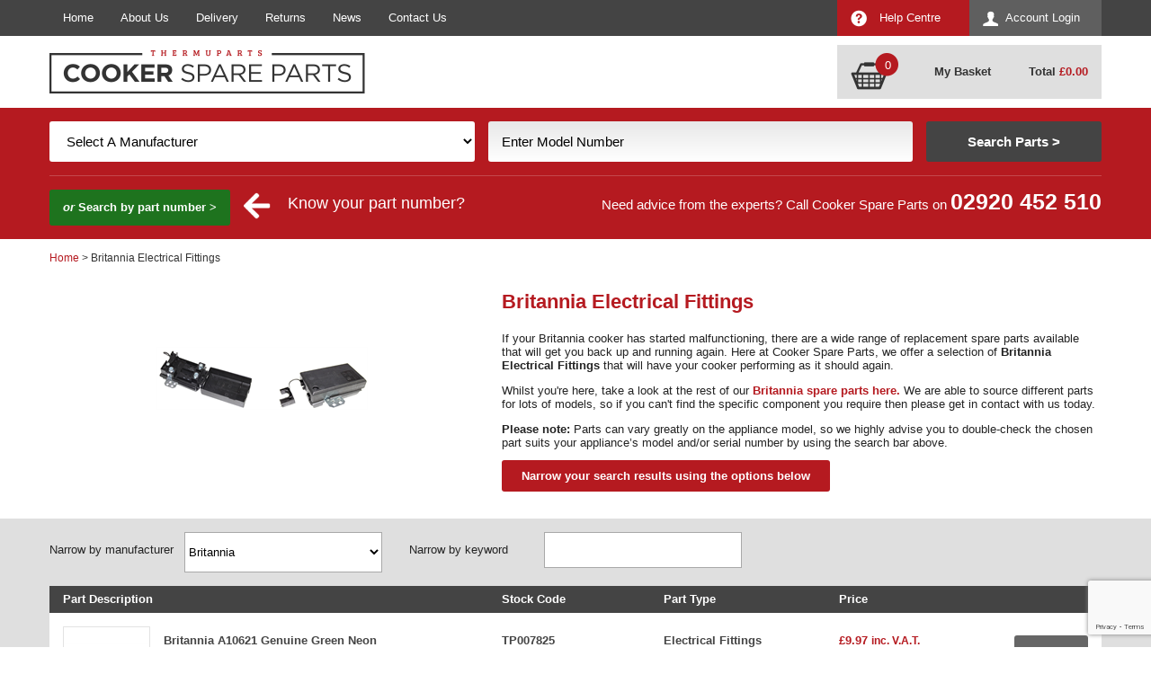

--- FILE ---
content_type: text/html; charset=utf-8
request_url: https://www.cookerspareparts.com/manufacturer/ckman-britannia/electrical-fittings
body_size: 11079
content:
<!DOCTYPE html>
<html>
<head>
     <!-- Google tag (gtag.js) -->
    <script async src="https://www.googletagmanager.com/gtag/js?id=G-57WVH1CGSF"></script>
    <script>
        window.dataLayer = window.dataLayer || [];
        function gtag() { dataLayer.push(arguments); }
        gtag('js', new Date());

        gtag('config', 'G-57WVH1CGSF');
    </script>
    <title>Britannia Electrical Fittings | Cooker Spare Parts</title>
    <meta http-equiv="content-type" content="text/html; charset=UTF-8" />
    <meta name="description" content="Purchase Replacement Electrical Fititngs Here At Cooker Spare Parts For Selected Britannia Models. Order Today With Delivery Available Across The UK &amp; Ireliand! " />
    <meta name="keywords" content="britannia cooker spares, britannia spares, britannia spare parts, britannia electrical fittings" />
    <meta name="viewport" content="initial-scale=1.0, maximum-scale=1, width=device-width">
            <link rel="canonical" href="https://www.cookerspareparts.com/manufacturer/ckman-britannia/electrical-fittings" />
    <link href="https://www.cookerspareparts.com/content/csp/favicon.ico" rel="icon" type="image/x-icon" />
    
        <link href="/content/csp/jquery-ui.css" rel="stylesheet"/>
<link href="/content/csp/responsive-site.css" rel="stylesheet"/>
<link href="/content/csp/dw-responsive.css" rel="stylesheet"/>
<link href="/content/csp/jquery.fancybox.css" rel="stylesheet"/>
<link href="/content/csp/jquery.bxslider.css" rel="stylesheet"/>
<link href="/content/csp/slimbox2.css" rel="stylesheet"/>

    
    <link href="https://www.cookerspareparts.com/content/csp/print.css" media="print" rel="stylesheet" type="text/css" />
    <meta property="og:site_name" content="Cooker Spare Parts" />
    <meta property="og:type" content="website" />
    <meta property="og:description" content="Purchase Replacement Electrical Fititngs Here At Cooker Spare Parts For Selected Britannia Models. Order Today With Delivery Available Across The UK &amp; Ireliand! " />
    <meta property="og:image" content="https://www.cookerspareparts.com/content/csp/images/logo.jpg" />
    <meta name="google-site-verification" content="otiERMvvDODUFGLxb67XFrCKxwSmdFekRgDj9ZPdSxs" />
    <meta name="trustpilot-one-time-domain-verification-id" content="454375aa-ce71-447d-abe5-c8f42f1a1de5" />

    <!-- Google Tag Manager -->
    <script>
        (function (w, d, s, l, i) {
            w[l] = w[l] || []; w[l].push({
                'gtm.start':
                    new Date().getTime(), event: 'gtm.js'
            }); var f = d.getElementsByTagName(s)[0],
                j = d.createElement(s), dl = l != 'dataLayer' ? '&l=' + l : ''; j.async = true; j.src =
                    'https://www.googletagmanager.com/gtm.js?id=' + i + dl; f.parentNode.insertBefore(j, f);
        })(window, document, 'script', 'dataLayer', 'GTM-PWWZNGDN');</script>
    <!-- End Google Tag Manager -->
    <script>
        (function (w, d, s, l, i) {
            w[l] = w[l] || []; w[l].push({
                'gtm.start':
                    new Date().getTime(), event: 'gtm.js'
            }); var f = d.getElementsByTagName(s)[0],
                j = d.createElement(s), dl = l != 'dataLayer' ? '&l=' + l : ''; j.async = true; j.src =
                    'https://www.googletagmanager.com/gtm.js?id=' + i + dl; f.parentNode.insertBefore(j, f);
        })(window, document, 'script', 'dataLayer', 'GTM-5K6N9NH');
    </script>

    <script>
        (function (h, o, t, j, a, r) {
            h.hj = h.hj || function () { (h.hj.q = h.hj.q || []).push(arguments) };
            h._hjSettings = { hjid: 3256887, hjsv: 6 };
            a = o.getElementsByTagName('head')[0];
            r = o.createElement('script'); r.async = 1;
            r.src = t + h._hjSettings.hjid + j + h._hjSettings.hjsv;
            a.appendChild(r);
        })(window, document, 'https://static.hotjar.com/c/hotjar-', '.js?sv=');
    </script>


</head>
<body onload="_googWcmGet(callback, '442920452510')" itemscope itemtype="http://schema.org/WebPage">
    <!-- Google Tag Manager (noscript) -->
    <noscript>
        <iframe src="https://www.googletagmanager.com/ns.html?id=GTM-PWWZNGDN" height="0" width="0" style="display:none;visibility:hidden"></iframe>
    </noscript>
    <!-- End Google Tag Manager (noscript) -->

    <noscript><iframe src="https://www.googletagmanager.com/ns.html?id=GTM-5K6N9NH" height="0" width="0" style="display:none;visibility:hidden"></iframe></noscript>
    <div class="header">
        <div class="top-nav">
            <div class="container-top">
                <div class="container">
                    <div class="nav-left shut">
                        <a href="/" class="" title="">Home</a>
                        <a href="/about-us" class="" title="">About Us</a>
                        <a href="/delivery" class="" title="">Delivery</a>
                        <a href="/returns" class="" title="">Returns</a>
                        <a href="/news/" class="" title="">News</a>
                        <a href="/contact-us" class="" title="">Contact Us</a>
                        <a href="/help-centre" class="help-centre" title="">Help Centre</a>
                    </div>
                    <div class="nav-right shut">
                        <a href="/account/login" class="blue" title="Account">Account Login</a><a href="/help-centre" class="red help" title="Account">Help Centre</a>  
                    </div><div class="clear"></div>
                </div>
            </div>
        </div>
        <div class="top-main">
            <div class="container">
                <div class="left">
                        <a href="/" class=""  title="">
            <img src="/content/csp/images/logo.png" alt="Cooker Spare Parts" width="702" height="96" />
    </a>

                </div>
                <div class="right">
                    <div class="reduced-menu">
                        <div class="account-menu shut">        <img src="/content/csp/images/accounticon.png" alt="Account" width="34" height="34" />
</div>
                        <div class="basket">    <a href="/basket" class=""  title="Basket">
            <img src="/content/csp/images/basketicon.png" alt="Account" width="44" height="34" />
    </a>
</div>
                        <div class="contact"><a href='tel:+442920452510' title='call us today on 02920 452 510' id='number_link' onclick="ga('send', 'event', 'telephone', 'call');">02920 452 510</a></div>
                        <div class="menu shut"></div>
                    </div>
                    <div class="basketcontainer">
                            <a href="/basket" class=""  title="">
            <img src="/content/csp/images/basket-icon.png" alt="Cooker Spare Parts" width="106" height="82" />
    </a>

                        
        <span class="basket-quantity">0</span>
    <a href="/basket" class="basketlink">My Basket</a>
    <br />    
    <span>
            <a href="/basket" class="basket-empty">Total <strong class="red">&pound;<span id="totalbasketamount">0.00</span></strong></a>
    </span>

                    </div>
                </div><div class="clear"></div>
            </div>
        </div>
        <div class="search not-home ">
            <div class="container">
                <div class="top">
                    <div class="left">Find the right cooker spares for your appliance </div>
                    <div class="right">Over <strong>100,000</strong> parts online</div>
                    <div class="clear"></div>
                </div>
                <div class="main">
                    <div id="quicksearchform">
                        
<form action="/CookerSearch/QuickFind" data-ajax="true" data-ajax-method="POST" data-ajax-mode="replace" data-ajax-success="BindSearch(&#39;model&#39;);blogSearch();" data-ajax-update="#quicksearchform" id="quick-search" method="post">    <div class="search-hide-text closed">
        <div class="search-method dw-sm-5">
            <label for="Manufacturer">Manufacturer</label>
            <select data-val="true" data-val-number="The field Manufacturer must be a number." data-val-required="The Manufacturer field is required." id="manufacturer-filter" name="Manufacturer"><option selected="selected" value="0">Select A Manufacturer</option>
<option value="1">AEG</option>
<option value="35">Ariston</option>
<option value="139">ATAG</option>
<option value="4">Beko</option>
<option value="3">Belling</option>
<option value="140">Britannia</option>
<option value="143">Brittania</option>
<option value="25">Cannon</option>
<option value="6">Creda</option>
<option value="47">Crusader</option>
<option value="27">Diplomat</option>
<option value="43">Electra</option>
<option value="12">Electrolux</option>
<option value="42">English Electric</option>
<option value="34">Export</option>
<option value="16">Flavel</option>
<option value="41">Gala</option>
<option value="50">General Domestic</option>
<option value="28">Hotpoint</option>
<option value="37">Howden</option>
<option value="58">Howdens</option>
<option value="17">Hygena</option>
<option value="141">IKEA</option>
<option value="20">Indesit</option>
<option value="44">Jackson</option>
<option value="142">KitchenAid</option>
<option value="55">LEC</option>
<option value="19">Leisure</option>
<option value="24">New World</option>
<option value="29">Parkinson Cowan</option>
<option value="45">Parnall</option>
<option value="48">Philco</option>
<option value="30">Privileg</option>
<option value="54">Proline</option>
<option value="63">QA Hygena</option>
<option value="22">Rangemaster</option>
<option value="51">Scholtes</option>
<option value="60">Schrieber</option>
<option value="61">Servis</option>
<option value="18">Smeg</option>
<option value="66">Sterling</option>
<option value="23">Stoves</option>
<option value="46">Thorn</option>
<option value="56">Tricity Bendix</option>
<option value="9">Whirlpool</option>
<option value="62">Wren</option>
<option value="49">Wrighton</option>
<option value="26">Zanussi</option>
</select>
            <div id="error-message" class="error" style="display: none;"><div class="error-message">* Please select a manufacturer and enter your model number to search *</div></div>
        </div>
        <div class="search-method dw-sm-5">
            <label for="Model_Number">Model Number</label>
            <input data-autocomplete="/home/searchautocompletemodel" id="model-filter" name="modelId" onblur="if(this.value === &#39;&#39;) this.value=&#39;Enter Model Number&#39;" onfocus="this.value = ( this.value == this.defaultValue ) ? &#39;&#39; : this.value;return true;" type="text" value="Enter Model Number" />
            <span class="field-validation-valid" data-valmsg-for="ModelID" data-valmsg-replace="true"></span>
        </div>
        <div class="search-method dw-sm-2">
            <input class="searchsubmit" id="submit-button" type="submit" value="Search Parts >"/>
        </div>
        <div class="clear"></div>
        <div class="seperate-line"></div>
        <div class="alternative">
            <div class="show" id="ShowParts"><em>or</em> Search by part number ></div> <img alt="" class="arrowspaced" height="30" src="https://www.cookerspareparts.com/content/csp/images/arrow.png" width="30" /> <div class="partnumsearch">Know your part number?</div>
            <div class="advice">Need advice from the experts? Call Cooker Spare Parts on  <strong><a href='tel:+442920452510' title='call us today on 02920 452 510' id='number_link' onclick="ga('send', 'event', 'telephone', 'call');">02920 452 510</a></strong></div>
            <div class="clear"></div>
        </div>
    </div>
    <div class="search-read-more closed">
        Search For Cooker Spare Parts
    </div>
</form><div class="clear"></div>
<form action="/search" id="quick-part-search" method="get">    <div class="search-method dw-sm-5">
        <label for="Part_Number">Part Number</label>
        <input id="term" name="term" onblur="if(this.value === &#39;&#39;) this.value=&#39;Enter Part Number&#39;" onfocus="this.value = ( this.value == this.defaultValue ) ? &#39;&#39; : this.value;return true;" type="text" value="Enter Part Number" />
        <div id="error-message" class="error" style="display: none;"><div class="error-message">* You must enter a part number before you can search. *</div></div>
    </div>
    <div class="search-method dw-sm-5">

    </div>
    <div class="search-method dw-sm-2">
        <input class="searchsubmit" id="submit-buttonPart" type="submit" value="Search Parts >"/>
    </div>
    <div class="clear"></div>
    <div class="seperate-line"></div>
    <div class="alternative">
        <div class="show" id="ShowModel"><em>or</em> Search by model ></div>
        <div class="advice">Need advice? Speak to one of our Spare Part Experts Today <strong><a href='tel:+442920452510' title='call us today on 02920 452 510' id='number_link' onclick="ga('send', 'event', 'telephone', 'call');">02920 452 510</a></strong></div>
        <div class="clear"></div>
    </div>
</form><div class="clear"></div>

                    </div><div class="clear"></div>
                </div>
            </div><div class="clear"></div>
        </div><div class="clear"></div>
    </div>
    <div class="clear"></div>
    <div class="content">
        <div class="container">

            



    </div>
</div>

<div class="catright">
    <div class="bread" id="bread" itemprop="breadcrumb">
        <div class="container">
            <a href="/">Home</a> <span>&gt; Britannia Electrical Fittings</span>
        </div>
    </div>
    <div class="manufacturer-about part">
        <div class="container">
                <div class="manufacturer-image dw-sm-5 dw-xs-12"><img src="/content/images/parttype/page/electrical-fittings.jpg" alt="Electrical Fittings" height="163" width="170" /> </div>
            <div class="manufacturer-content dw-sm-7 dw-xs-12">
                <h1 class="red">Britannia Electrical Fittings</h1>
                <p>
	If your Britannia cooker has started malfunctioning, there are a wide range of replacement spare parts available that will get you back up and running again. Here at Cooker Spare Parts, we offer a selection of <strong>Britannia Electrical Fittings</strong> that will have your cooker performing as it should again.</p>
<p>
	Whilst you&#39;re here, take a look at the rest of our <a href="https://www.cookerspareparts.com/manufacturer/ckman-britannia" target="_blank"><strong>Britannia spare parts here.</strong></a> We are able to source different parts for lots of models, so if you can&#39;t find the specific component you require then please get in contact with us today.</p>
<p>
	<strong>Please note:</strong> Parts can vary greatly on the appliance model, so we highly advise you to double-check the chosen part suits your appliance&rsquo;s model and/or serial number by using the search bar above.</p>

                <div class="narrow-search">Narrow your search results using the options below </div>
            </div>
            
            <div class="clear"></div>
        </div>     
    </div>
    <div class="parts-accessories">
        <div id="filter-results">
            <div class="container">
                <div class="search-criteria part dw-sm-4 dw-xs-12">
                    <div class="label"><label for="Narrow_by_manufacturer">Narrow by manufacturer</label></div>
                    <div class="TextBox">
                        <select class="partTypeDropDown" id="SearchManufacturerID" name="SearchManufacturerID"><option value="0">Select Manufacturer...</option>
<option value="aeg">AEG</option>
<option value="ariston">Ariston</option>
<option value="atag">ATAG</option>
<option value="beko">Beko</option>
<option value="belling">Belling</option>
<option selected="selected" value="britannia">Britannia</option>
<option value="cannon">Cannon</option>
<option value="creda">Creda</option>
<option value="diplomat">Diplomat</option>
<option value="electrolux">Electrolux</option>
<option value="export">Export</option>
<option value="flavel">Flavel</option>
<option value="hotpoint">Hotpoint</option>
<option value="howden">Howden</option>
<option value="hygena">Hygena</option>
<option value="ikea">IKEA</option>
<option value="indesit">Indesit</option>
<option value="jackson">Jackson</option>
<option value="kitchenaid">KitchenAid</option>
<option value="lec">LEC</option>
<option value="leisure">Leisure</option>
<option value="new-world">New World</option>
<option value="parkinson-cowan">Parkinson Cowan</option>
<option value="qa-hygena">QA Hygena</option>
<option value="rangemaster">Rangemaster</option>
<option value="scholtes">Scholtes</option>
<option value="smeg">Smeg</option>
<option value="sterling">Sterling</option>
<option value="stoves">Stoves</option>
<option value="tricity-bendix">Tricity Bendix</option>
<option value="whirlpool">Whirlpool</option>
<option value="zanussi">Zanussi</option>
</select>
                    </div>
                    <div class="clear"></div>
                </div>

                <div class="search-criteria keyword dw-sm-4 dw-xs-12">
                    <div class="label"><label for="Narrow_by_keyword">Narrow by keyword</label></div>
                    <div class="TextBox"><input id="Query" name="Query" type="text" value="" /></div>
                        <input data-val="true" data-val-number="The field ManufacturerID must be a number." id="ManufacturerID" name="ManufacturerID" type="hidden" value="" />
                        <input data-val="true" data-val-number="The field ApplianceID must be a number." id="ApplianceID" name="ApplianceID" type="hidden" value="" />
                        <div class="clear"></div>
        
                </div><div class="clear"></div>
            </div>

            <div class="container">
<form action="/CookerSearch/FilterPartType?Length=12" data-ajax="true" data-ajax-loading="#loading" data-ajax-method="POST" data-ajax-mode="replace" data-ajax-success="scrollTo();doComboBox();" data-ajax-update="#filter-results" id="formFilter" method="post"><input id="SearchLength" name="SearchLength" type="hidden" value="566" /><input data-val="true" data-val-required="The ResetPageNumber field is required." id="ResetPageNumber" name="ResetPageNumber" type="hidden" value="False" /><input data-val="true" data-val-number="The field PageNumber must be a number." data-val-required="The PageNumber field is required." id="PageNumber" name="PageNumber" type="hidden" value="0" /><input data-val="true" data-val-number="The field ApplianceModelID must be a number." data-val-required="The ApplianceModelID field is required." id="ApplianceModelID" name="ApplianceModelID" type="hidden" value="0" /><input data-val="true" data-val-number="The field SearchPartTypeID must be a number." data-val-required="The SearchPartTypeID field is required." id="SearchPartTypeID" name="SearchPartTypeID" type="hidden" value="115" /><input id="SearchTerm" name="SearchTerm" type="hidden" value="" />        <div class="clear"></div>
            <div class="clear"></div>
            <div class="product-table">
                <div class="table-header">
                    <div class="dw-sm-5 description paddrght0">Part Description</div>
                    <div class="dw-sm-2 stock-code">Stock Code</div>
                    <div class="dw-sm-2 part-type paddleft0">Part Type</div>
                    <div class="dw-sm-2 price paddleft0">Price</div>
                    <div class="dw-sm-1 view paddleft0"></div>
                </div><div class="clear"></div>

                <div class="table-results">
                        <div class="table-row ">
                            <a href="/cooker-part/britannia-a10621-genuine-green-neon-indicator-bulb/tp007825?parttype=electrical-fittings">
                                <span class="dw-sm-5 description padd0">
                                    <span class="description-image">
                                            <img class="main" src="/content/images/parts/thumb/tp007825.jpg" width="95" height="68" alt="Britannia A10621 Genuine Green Neon Indicator Bulb" />
                                    </span>
                                    <div class="description-name">
                                        britannia a10621 genuine green neon indicator bulb
                                        <div class="reviewstar"><span class="repeatinggrey"><span class="repeatingyellow" style="width:0%;"></span></span></div>
                                    </div>
                                    
                                </span>
                                <span class="dw-sm-2 stock-code"><span class="mobile-show">Stock Code: </span><span class="code">TP007825</span></span>
                                <span class="dw-sm-2 part-type paddleft0">
                                    
                                    Electrical Fittings
                                </span>
                                        <span class="dw-sm-2 price paddleft0">&pound;9.97 <span>inc. V.A.T.</span></span>
                                <span class="dw-sm-1 view paddleft0"><span class="mobile-noshow">View</span></span>
                            </a>
                        </div><div class="clear"></div>
                        <div class="table-row other">
                            <a href="/cooker-part/britannia-a10610-genuine-orange-neon-indicator-bulb/tp005039?parttype=electrical-fittings">
                                <span class="dw-sm-5 description padd0">
                                    <span class="description-image">
                                            <img class="main" src="/content/images/parts/thumb/tp005039.jpg" width="95" height="68" alt="Britannia A10610 Genuine Orange Neon Indicator Bulb" />
                                    </span>
                                    <div class="description-name">
                                        britannia a10610 genuine orange neon indicator bulb
                                        <div class="reviewstar"><span class="repeatinggrey"><span class="repeatingyellow" style="width:0%;"></span></span></div>
                                    </div>
                                    
                                </span>
                                <span class="dw-sm-2 stock-code"><span class="mobile-show">Stock Code: </span><span class="code">TP005039</span></span>
                                <span class="dw-sm-2 part-type paddleft0">
                                    
                                    Electrical Fittings
                                </span>
                                        <span class="dw-sm-2 price paddleft0">&pound;9.05 <span>inc. V.A.T.</span></span>
                                <span class="dw-sm-1 view paddleft0"><span class="mobile-noshow">View</span></span>
                            </a>
                        </div><div class="clear"></div>
                        <div class="table-row ">
                            <a href="/cooker-part/britannia-a10612-genuine-green-neon-indicator-bulb/tp005060?parttype=electrical-fittings">
                                <span class="dw-sm-5 description padd0">
                                    <span class="description-image">
                                            <img class="main" src="/content/images/parts/thumb/tp005060.jpg" width="95" height="68" alt="Britannia A10612 Genuine Green Neon Indicator Bulb" />
                                    </span>
                                    <div class="description-name">
                                        britannia a10612 genuine green neon indicator bulb
                                        <div class="reviewstar"><span class="repeatinggrey"><span class="repeatingyellow" style="width:0%;"></span></span></div>
                                    </div>
                                    
                                </span>
                                <span class="dw-sm-2 stock-code"><span class="mobile-show">Stock Code: </span><span class="code">TP005060</span></span>
                                <span class="dw-sm-2 part-type paddleft0">
                                    
                                    Electrical Fittings
                                </span>
                                        <span class="dw-sm-2 price paddleft0">&pound;8.39 <span>inc. V.A.T.</span></span>
                                <span class="dw-sm-1 view paddleft0"><span class="mobile-noshow">View</span></span>
                            </a>
                        </div><div class="clear"></div>
                        <div class="table-row other">
                            <a href="/cooker-part/britannia-a10620-genuine-orange-neon-indicator-bulb/tp005357?parttype=electrical-fittings">
                                <span class="dw-sm-5 description padd0">
                                    <span class="description-image">
                                            <img class="main" src="/content/images/parts/thumb/tp005357.jpg" width="95" height="68" alt="Britannia A10620 Genuine Orange Neon Indicator Bulb" />
                                    </span>
                                    <div class="description-name">
                                        britannia a10620 genuine orange neon indicator bulb
                                        <div class="reviewstar"><span class="repeatinggrey"><span class="repeatingyellow" style="width:0%;"></span></span></div>
                                    </div>
                                    
                                </span>
                                <span class="dw-sm-2 stock-code"><span class="mobile-show">Stock Code: </span><span class="code">TP005357</span></span>
                                <span class="dw-sm-2 part-type paddleft0">
                                    
                                    Electrical Fittings
                                </span>
                                        <span class="dw-sm-2 price paddleft0">&pound;9.76 <span>inc. V.A.T.</span></span>
                                <span class="dw-sm-1 view paddleft0"><span class="mobile-noshow">View</span></span>
                            </a>
                        </div><div class="clear"></div>
                        <div class="table-row ">
                            <a href="/cooker-part/britannia-a05020-genuine-twin-fish-chef-terminal-block/tp007886?parttype=electrical-fittings">
                                <span class="dw-sm-5 description padd0">
                                    <span class="description-image">
                                            <img class="main noimage" src="/content/csp/images/noimage.jpg" width="68" height="68" alt="Britannia A05020 Genuine Twin Fish/Chef Terminal Block" style="margin:0 auto;" />
                                    </span>
                                    <div class="description-name">
                                        britannia a05020 genuine twin fish/chef terminal block
                                        <div class="reviewstar"><span class="repeatinggrey"><span class="repeatingyellow" style="width:0%;"></span></span></div>
                                    </div>
                                    
                                </span>
                                <span class="dw-sm-2 stock-code"><span class="mobile-show">Stock Code: </span><span class="code">TP007886</span></span>
                                <span class="dw-sm-2 part-type paddleft0">
                                    
                                    Electrical Fittings
                                </span>
                                        <span class="dw-sm-2 price paddleft0">&pound;40.80 <span>inc. V.A.T.</span></span>
                                <span class="dw-sm-1 view paddleft0"><span class="mobile-noshow">View</span></span>
                            </a>
                        </div><div class="clear"></div>
                        <div class="table-row other">
                            <a href="/cooker-part/britannia-a40401-genuine-terminal-block/tp455713?parttype=electrical-fittings">
                                <span class="dw-sm-5 description padd0">
                                    <span class="description-image">
                                            <img class="main noimage" src="/content/csp/images/noimage.jpg" width="68" height="68" alt="Britannia A40401 Genuine Terminal Block" style="margin:0 auto;" />
                                    </span>
                                    <div class="description-name">
                                        britannia a40401 genuine terminal block
                                        <div class="reviewstar"><span class="repeatinggrey"><span class="repeatingyellow" style="width:0%;"></span></span></div>
                                    </div>
                                    
                                </span>
                                <span class="dw-sm-2 stock-code"><span class="mobile-show">Stock Code: </span><span class="code">TP455713</span></span>
                                <span class="dw-sm-2 part-type paddleft0">
                                    
                                    Electrical Fittings
                                </span>
                                        <span class="dw-sm-2 price paddleft0">&pound;45.46 <span>inc. V.A.T.</span></span>
                                <span class="dw-sm-1 view paddleft0"><span class="mobile-noshow">View</span></span>
                            </a>
                        </div><div class="clear"></div>
                </div>    
            </div>
</form>

    </div>
        </div>
    </div>

    <div class="additional-info">
        <div class="container">
        </div>
    </div>

    <div class="clear"></div>
</div>



    

<div class="content">
    <div class="container">
            <div class="clear"></div>
        </div>
        <div class="clear"></div>
    </div>

    <div id="loading">
        <div class="overlay"></div>
        <div class="textbox">
            <img src="/content/csp/images/loading.gif" alt="loading..." width="80" height="80" />
            Loading results...
        </div>
    </div>

    <div class="footer">
        <div class="container">
            <div class="main">
                <div class="dw-md-8 dw-sm-6 dw-xs-12 left">
                    <div class="dw-lg-6 dw-xs-12 left">
                        <div class="about">
                            <div class="title"><strong>Contact Cooker Spare Parts</strong></div>
                            <strong>Cooker Spare Parts</strong>
                            <br />Richards Place,
                            <br />Roath, Cardiff,
                            <br />South Wales
                            <br />CF24 1SD
                            <br /><br />tel: <strong><a href='tel:+442920452510' title='call us today on 02920 452 510' id='number_link' onclick="ga('send', 'event', 'telephone', 'call');">02920 452 510</a></strong>
                            <br /><strong><a href="m&#97;ilto:&#101;&#110;&#113;&#117;&#105;&#114;&#105;&#101;&#115;&#64;&#99;&#111;&#111;&#107;&#101;&#114;&#115;&#112;&#97;&#114;&#101;&#112;&#97;&#114;&#116;&#115;&#46;&#99;&#111;&#109;" class="white" onclick="ga('send', 'event', 'email', 'click');" title="Send email to &#101;&#110;&#113;&#117;&#105;&#114;&#105;&#101;&#115;&#64;&#99;&#111;&#111;&#107;&#101;&#114;&#115;&#112;&#97;&#114;&#101;&#112;&#97;&#114;&#116;&#115;&#46;&#99;&#111;&#109;">&#101;&#110;&#113;&#117;&#105;&#114;&#105;&#101;&#115;&#64;&#99;&#111;&#111;&#107;&#101;&#114;&#115;&#112;&#97;&#114;&#101;&#112;&#97;&#114;&#116;&#115;&#46;&#99;&#111;&#109;</a> </strong>
                            <br /><br /><a href="/sitemap" title="Sitemap">Sitemap</a> | <a href="/cookies-policy" title="Cookies">Cookies</a> | <a href="/privacy" title="Privacy">Privacy</a> | <a href="/terms" title="Terms">Terms</a>
                        </div>
                        <div class="social-media">
                            <div class="title mobile"><strong>Social Media</strong></div>
                            <div id="facebook"><a href="https://www.facebook.com/cookerspareparts" title="Like us on facebook" class="fb-btn" rel="nofollow">Facebook</a></div>
                            <br /><div id="twitter"><a href="https://twitter.com/CookerSpares" title="Follow us on twitter" class="tw-btn" rel="nofollow">Twitter</a></div>
                        </div>
                    </div>
                    <div class="dw-lg-6 dw-xs-12 right">
                        <div class="title"><strong>Payments Accepted</strong></div>
                        <img src="/content/csp/images/payment-options.png" alt="Payment Options" width="750" height="160" />
                    </div>
                </div>
                <div class="dw-md-4 dw-sm-6 dw-xs-12 right">
                        <a href="http://www.kitchen-economy.co.uk/" class="" rel=nofollow target=_blank title="Kitchen Economy">
            <img src="/content/csp/images/kelink.jpg" alt="Looking For Appliances" width="742" height="340" />
    </a>

                </div>
            </div>
            <div class="clear"></div>
            <div class="bottom">
                <div class="left">
                    &copy; Copyright Cooker Spare Parts 2026 | All rights reserved
                </div>
                <div class="right">
                    <a href="http://www.designer-websites.co.uk/ecommerce-websites" title="Ecommerce Websites Design by Designer Websites" class="" rel="nofollow">Ecommerce Website Design</a> by Designer Websites
                </div>
            </div>
        </div>
    </div>

    <div id="popup" class="noshow">
        <div class="overlay">
        </div>
        <div class="popup-pos">
            <div class="popup-rel">
                <div class="popup-outter">
                    <div class="popup-inner">
                        <div>
                            <strong>Can't find what you're looking for?</strong>
                            <span>Ring an expert on <a href='tel:+442920452510' title='call us today on 02920 452 510' id='number_link' onclick="ga('send', 'event', 'popuptel', 'click');"">02920 452 510</a></span>
                            <span class="narrow">And let us find it for you at the best UK price!</span>
                        </div>
                        <div class="cls-btn" onclick="closePopup()"><div class="close-icon"></div></div>
                    </div>
                </div>
            </div>
        </div>

    </div>

    <script type="text/javascript">
        (function (a, e, c, f, g, h, b, d) { var k = { ak: "990494272", cl: "BfU7CN_F7moQwPym2AM", autoreplace: "02920 452 510" }; a[c] = a[c] || function () { (a[c].q = a[c].q || []).push(arguments) }; a[g] || (a[g] = k.ak); b = e.createElement(h); b.async = 1; b.src = "//www.gstatic.com/wcm/loader.js"; d = e.getElementsByTagName(h)[0]; d.parentNode.insertBefore(b, d); a[f] = function (b, d, e) { a[c](2, b, k, d, null, new Date, e) }; a[f]() })(window, document, "_googWcmImpl", "_googWcmGet", "_googWcmAk", "script");
    </script>



    
<script src="/scripts/jquery-1.8.2.js"></script>
<script src="/scripts/jquery-ui-1.9.0.custom.js"></script>
<script src="/scripts/jquery.unobtrusive-ajax.js"></script>
<script src="/scripts/jquery.validate.js"></script>
<script src="/scripts/jquery.validate.unobtrusive.js"></script>
<script src="/scripts/FeatList.js"></script>
<script src="/scripts/customdrop.js"></script>
<script src="/scripts/PopulateDropDownLists.js"></script>
<script src="/scripts/jquery.bxslider.js"></script>
<script src="/scripts/slimbox2.js"></script>
<script src="/scripts/jquery.fancybox.pack.js"></script>
<script src="/scripts/DWjquery.js"></script>
    <script type="text/javascript">
        $(document).ready(function () {
            BindDropdowns();
            $('a#filter-results').click(function () {
                $('html, body').animate({ scrollTop: 0 }, 'slow');
                return false;
            });
        })

        function BindDropdowns() {
            $(".partTypeDropDown, #Query").on("change", function () {
                $("#loading").show();
                if ($("#SearchManufacturerID").val() == "0") {
                    window.location = "https://www.cookerspareparts.com/manufacturer/ckman-" + $("#SearchManufacturerID").val() + "/electrical-fittings";
                }
                else if ($(this).val() != "Select Manufacturer...")
                {
                    window.location = "https://www.cookerspareparts.com/manufacturer/ckman-" + $("#SearchManufacturerID").val() + "/electrical-fittings";
                }
            });
        }
    </script>



    <script type="text/javascript">
        var captchaV3Loaded = false;

        function appendCaptchaScript() {
            if (captchaV3Loaded || !document.querySelector('form')) {
                return;
            }
            var recaptchaScript = document.createElement('script');
            recaptchaScript.src = 'https://www.google.com/recaptcha/api.js?render=6LfW5EIsAAAAAGi_VQpy1FoJ8tRg-rT9BBd-wTxo';
            recaptchaScript.defer = true;
            document.body.appendChild(recaptchaScript);
            captchaV3Loaded = true;
        }

        function SetSubmitLoading(target) {
            var $el = (typeof target === "string") ? $(target) : $(target);
            if (!$el.length) {
                return;
            }
            if (!$el.data("original-text")) {
                var originalText = $el.is("input,button") ? $el.val() : $el.text();
                $el.data("original-text", originalText);
            }
            if ($el.is("input,button")) {
                $el.val("Submitting...");
            } else {
                $el.text("Submitting...");
            }
        }

        function ResetSubmitLoading(target) {
            var $el = (typeof target === "string") ? $(target) : $(target);
            if (!$el.length) {
                return;
            }
            var originalText = $el.data("original-text");
            if (originalText) {
                if ($el.is("input,button")) {
                    $el.val(originalText);
                } else {
                    $el.text(originalText);
                }
            }
        }

        function InitializeCaptchaV3Submit(el, methodName, tokenId) {
            SetSubmitLoading(el);
            if (!captchaV3Loaded) {
                appendCaptchaScript();
            }
            if (typeof grecaptcha === "undefined") {
                setTimeout(function () { InitializeCaptchaV3Submit(el, methodName, tokenId); }, 100);
                return;
            }
            grecaptcha.execute("6LfW5EIsAAAAAGi_VQpy1FoJ8tRg-rT9BBd-wTxo", { action: methodName }).then(function (token) {
                $("#" + tokenId).val(token);
                $(el).closest('form').submit();
            });
        }

        $(window).on('load', function () {
            appendCaptchaScript();
        });
    </script>

    <script type="text/javascript">
        $(document).ready(function () { $.featureList($("#tabsfeat li a"), $("#output li"), { start_item: 0, transition_interval: 8000 }); });
        var count = $('#slider1 .mostsearchedfor').length;
        if (count > 0) {
            $('#slider1').bxSlider({ auto: true });
        }
        var callback = function (formatted_number, mobile_number) {
            var e = document.getElementById("number_link");
            e.href = "tel:" + mobile_number;
            e.innerHTML = "";
            e.appendChild(document.createTextNode(formatted_number));
        };

        $(document).on('scroll', function () {
            if ($(this).scrollTop() >= $('.content').position().top) {
                $(".search").addClass("fixed")
            }
            else { $(".search").removeClass("fixed") }

        });


        function scrollTo() {
            var position = $("#filter-results").position();
            if ($(window).scrollTop() > position.top) {
                $('html, body').animate({
                    scrollTop: $("#filter-results").offset().top
                }, 0);
            }
        }

        $(".account-menu").click(function () {
            if ($(".top-nav .nav-left").hasClass("open")) {
                $(".top-nav .nav-left").switchClass("open", "shut", 500);
                $(".menu").switchClass("open", "shut", 0);
            } if ($(".top-nav .nav-right").hasClass("open")) {
                $(".top-nav .nav-right").switchClass("open", "shut", 500);
                $(".reduced-menu .account").switchClass("open", "shut", 0);
            } else {
                $(".top-nav .nav-right").switchClass("shut", "open", 500);
                $(".account-menu").switchClass("shut", "open");
            }
        });
    </script>

   

    <div class="googlerecap"></div>
    <meta itemprop="name" content="Britannia Electrical Fittings | Cooker Spare Parts" />
    <meta itemprop="description" content="Purchase Replacement Electrical Fititngs Here At Cooker Spare Parts For Selected Britannia Models. Order Today With Delivery Available Across The UK &amp; Ireliand! " />
    <meta itemprop="image" content="https://www.cookerspareparts.com/content/images/logo.jpg">
<meta itemprop="url" content="https://www.cookerspareparts.com/manufacturer/ckman-britannia/electrical-fittings">    <!-- HTML5 shim and Respond.js IE8 support of HTML5 elements and media queries -->
    <!--[if lt IE 9]>
        <script src="/scripts/html5shiv.js" type="text/javascript"></script>
        <script src="/scripts/respond.min.js" type="text/javascript"></script>
    <![endif]-->
    <div class="remarket">
        <script type="text/javascript">
            /* <![CDATA[ */
            var google_conversion_id = 990494272;
            var google_custom_params = window.google_tag_params;
            var google_remarketing_only = true;
            /* ]]> */
        </script>
        <script type="text/javascript" src="//www.googleadservices.com/pagead/conversion.js">
        </script>
        <noscript>
            <div style="display:inline;">
                <img height="0" width="0" style="border-style:none;" alt="cooker spares" src="//googleads.g.doubleclick.net/pagead/viewthroughconversion/990494272/?guid=ON&amp;script=0" />
            </div>
        </noscript>
    </div>
</body>
</html>


--- FILE ---
content_type: text/html; charset=utf-8
request_url: https://www.google.com/recaptcha/api2/anchor?ar=1&k=6LfW5EIsAAAAAGi_VQpy1FoJ8tRg-rT9BBd-wTxo&co=aHR0cHM6Ly93d3cuY29va2Vyc3BhcmVwYXJ0cy5jb206NDQz&hl=en&v=PoyoqOPhxBO7pBk68S4YbpHZ&size=invisible&anchor-ms=20000&execute-ms=30000&cb=5rhoyz7iq8ni
body_size: 48753
content:
<!DOCTYPE HTML><html dir="ltr" lang="en"><head><meta http-equiv="Content-Type" content="text/html; charset=UTF-8">
<meta http-equiv="X-UA-Compatible" content="IE=edge">
<title>reCAPTCHA</title>
<style type="text/css">
/* cyrillic-ext */
@font-face {
  font-family: 'Roboto';
  font-style: normal;
  font-weight: 400;
  font-stretch: 100%;
  src: url(//fonts.gstatic.com/s/roboto/v48/KFO7CnqEu92Fr1ME7kSn66aGLdTylUAMa3GUBHMdazTgWw.woff2) format('woff2');
  unicode-range: U+0460-052F, U+1C80-1C8A, U+20B4, U+2DE0-2DFF, U+A640-A69F, U+FE2E-FE2F;
}
/* cyrillic */
@font-face {
  font-family: 'Roboto';
  font-style: normal;
  font-weight: 400;
  font-stretch: 100%;
  src: url(//fonts.gstatic.com/s/roboto/v48/KFO7CnqEu92Fr1ME7kSn66aGLdTylUAMa3iUBHMdazTgWw.woff2) format('woff2');
  unicode-range: U+0301, U+0400-045F, U+0490-0491, U+04B0-04B1, U+2116;
}
/* greek-ext */
@font-face {
  font-family: 'Roboto';
  font-style: normal;
  font-weight: 400;
  font-stretch: 100%;
  src: url(//fonts.gstatic.com/s/roboto/v48/KFO7CnqEu92Fr1ME7kSn66aGLdTylUAMa3CUBHMdazTgWw.woff2) format('woff2');
  unicode-range: U+1F00-1FFF;
}
/* greek */
@font-face {
  font-family: 'Roboto';
  font-style: normal;
  font-weight: 400;
  font-stretch: 100%;
  src: url(//fonts.gstatic.com/s/roboto/v48/KFO7CnqEu92Fr1ME7kSn66aGLdTylUAMa3-UBHMdazTgWw.woff2) format('woff2');
  unicode-range: U+0370-0377, U+037A-037F, U+0384-038A, U+038C, U+038E-03A1, U+03A3-03FF;
}
/* math */
@font-face {
  font-family: 'Roboto';
  font-style: normal;
  font-weight: 400;
  font-stretch: 100%;
  src: url(//fonts.gstatic.com/s/roboto/v48/KFO7CnqEu92Fr1ME7kSn66aGLdTylUAMawCUBHMdazTgWw.woff2) format('woff2');
  unicode-range: U+0302-0303, U+0305, U+0307-0308, U+0310, U+0312, U+0315, U+031A, U+0326-0327, U+032C, U+032F-0330, U+0332-0333, U+0338, U+033A, U+0346, U+034D, U+0391-03A1, U+03A3-03A9, U+03B1-03C9, U+03D1, U+03D5-03D6, U+03F0-03F1, U+03F4-03F5, U+2016-2017, U+2034-2038, U+203C, U+2040, U+2043, U+2047, U+2050, U+2057, U+205F, U+2070-2071, U+2074-208E, U+2090-209C, U+20D0-20DC, U+20E1, U+20E5-20EF, U+2100-2112, U+2114-2115, U+2117-2121, U+2123-214F, U+2190, U+2192, U+2194-21AE, U+21B0-21E5, U+21F1-21F2, U+21F4-2211, U+2213-2214, U+2216-22FF, U+2308-230B, U+2310, U+2319, U+231C-2321, U+2336-237A, U+237C, U+2395, U+239B-23B7, U+23D0, U+23DC-23E1, U+2474-2475, U+25AF, U+25B3, U+25B7, U+25BD, U+25C1, U+25CA, U+25CC, U+25FB, U+266D-266F, U+27C0-27FF, U+2900-2AFF, U+2B0E-2B11, U+2B30-2B4C, U+2BFE, U+3030, U+FF5B, U+FF5D, U+1D400-1D7FF, U+1EE00-1EEFF;
}
/* symbols */
@font-face {
  font-family: 'Roboto';
  font-style: normal;
  font-weight: 400;
  font-stretch: 100%;
  src: url(//fonts.gstatic.com/s/roboto/v48/KFO7CnqEu92Fr1ME7kSn66aGLdTylUAMaxKUBHMdazTgWw.woff2) format('woff2');
  unicode-range: U+0001-000C, U+000E-001F, U+007F-009F, U+20DD-20E0, U+20E2-20E4, U+2150-218F, U+2190, U+2192, U+2194-2199, U+21AF, U+21E6-21F0, U+21F3, U+2218-2219, U+2299, U+22C4-22C6, U+2300-243F, U+2440-244A, U+2460-24FF, U+25A0-27BF, U+2800-28FF, U+2921-2922, U+2981, U+29BF, U+29EB, U+2B00-2BFF, U+4DC0-4DFF, U+FFF9-FFFB, U+10140-1018E, U+10190-1019C, U+101A0, U+101D0-101FD, U+102E0-102FB, U+10E60-10E7E, U+1D2C0-1D2D3, U+1D2E0-1D37F, U+1F000-1F0FF, U+1F100-1F1AD, U+1F1E6-1F1FF, U+1F30D-1F30F, U+1F315, U+1F31C, U+1F31E, U+1F320-1F32C, U+1F336, U+1F378, U+1F37D, U+1F382, U+1F393-1F39F, U+1F3A7-1F3A8, U+1F3AC-1F3AF, U+1F3C2, U+1F3C4-1F3C6, U+1F3CA-1F3CE, U+1F3D4-1F3E0, U+1F3ED, U+1F3F1-1F3F3, U+1F3F5-1F3F7, U+1F408, U+1F415, U+1F41F, U+1F426, U+1F43F, U+1F441-1F442, U+1F444, U+1F446-1F449, U+1F44C-1F44E, U+1F453, U+1F46A, U+1F47D, U+1F4A3, U+1F4B0, U+1F4B3, U+1F4B9, U+1F4BB, U+1F4BF, U+1F4C8-1F4CB, U+1F4D6, U+1F4DA, U+1F4DF, U+1F4E3-1F4E6, U+1F4EA-1F4ED, U+1F4F7, U+1F4F9-1F4FB, U+1F4FD-1F4FE, U+1F503, U+1F507-1F50B, U+1F50D, U+1F512-1F513, U+1F53E-1F54A, U+1F54F-1F5FA, U+1F610, U+1F650-1F67F, U+1F687, U+1F68D, U+1F691, U+1F694, U+1F698, U+1F6AD, U+1F6B2, U+1F6B9-1F6BA, U+1F6BC, U+1F6C6-1F6CF, U+1F6D3-1F6D7, U+1F6E0-1F6EA, U+1F6F0-1F6F3, U+1F6F7-1F6FC, U+1F700-1F7FF, U+1F800-1F80B, U+1F810-1F847, U+1F850-1F859, U+1F860-1F887, U+1F890-1F8AD, U+1F8B0-1F8BB, U+1F8C0-1F8C1, U+1F900-1F90B, U+1F93B, U+1F946, U+1F984, U+1F996, U+1F9E9, U+1FA00-1FA6F, U+1FA70-1FA7C, U+1FA80-1FA89, U+1FA8F-1FAC6, U+1FACE-1FADC, U+1FADF-1FAE9, U+1FAF0-1FAF8, U+1FB00-1FBFF;
}
/* vietnamese */
@font-face {
  font-family: 'Roboto';
  font-style: normal;
  font-weight: 400;
  font-stretch: 100%;
  src: url(//fonts.gstatic.com/s/roboto/v48/KFO7CnqEu92Fr1ME7kSn66aGLdTylUAMa3OUBHMdazTgWw.woff2) format('woff2');
  unicode-range: U+0102-0103, U+0110-0111, U+0128-0129, U+0168-0169, U+01A0-01A1, U+01AF-01B0, U+0300-0301, U+0303-0304, U+0308-0309, U+0323, U+0329, U+1EA0-1EF9, U+20AB;
}
/* latin-ext */
@font-face {
  font-family: 'Roboto';
  font-style: normal;
  font-weight: 400;
  font-stretch: 100%;
  src: url(//fonts.gstatic.com/s/roboto/v48/KFO7CnqEu92Fr1ME7kSn66aGLdTylUAMa3KUBHMdazTgWw.woff2) format('woff2');
  unicode-range: U+0100-02BA, U+02BD-02C5, U+02C7-02CC, U+02CE-02D7, U+02DD-02FF, U+0304, U+0308, U+0329, U+1D00-1DBF, U+1E00-1E9F, U+1EF2-1EFF, U+2020, U+20A0-20AB, U+20AD-20C0, U+2113, U+2C60-2C7F, U+A720-A7FF;
}
/* latin */
@font-face {
  font-family: 'Roboto';
  font-style: normal;
  font-weight: 400;
  font-stretch: 100%;
  src: url(//fonts.gstatic.com/s/roboto/v48/KFO7CnqEu92Fr1ME7kSn66aGLdTylUAMa3yUBHMdazQ.woff2) format('woff2');
  unicode-range: U+0000-00FF, U+0131, U+0152-0153, U+02BB-02BC, U+02C6, U+02DA, U+02DC, U+0304, U+0308, U+0329, U+2000-206F, U+20AC, U+2122, U+2191, U+2193, U+2212, U+2215, U+FEFF, U+FFFD;
}
/* cyrillic-ext */
@font-face {
  font-family: 'Roboto';
  font-style: normal;
  font-weight: 500;
  font-stretch: 100%;
  src: url(//fonts.gstatic.com/s/roboto/v48/KFO7CnqEu92Fr1ME7kSn66aGLdTylUAMa3GUBHMdazTgWw.woff2) format('woff2');
  unicode-range: U+0460-052F, U+1C80-1C8A, U+20B4, U+2DE0-2DFF, U+A640-A69F, U+FE2E-FE2F;
}
/* cyrillic */
@font-face {
  font-family: 'Roboto';
  font-style: normal;
  font-weight: 500;
  font-stretch: 100%;
  src: url(//fonts.gstatic.com/s/roboto/v48/KFO7CnqEu92Fr1ME7kSn66aGLdTylUAMa3iUBHMdazTgWw.woff2) format('woff2');
  unicode-range: U+0301, U+0400-045F, U+0490-0491, U+04B0-04B1, U+2116;
}
/* greek-ext */
@font-face {
  font-family: 'Roboto';
  font-style: normal;
  font-weight: 500;
  font-stretch: 100%;
  src: url(//fonts.gstatic.com/s/roboto/v48/KFO7CnqEu92Fr1ME7kSn66aGLdTylUAMa3CUBHMdazTgWw.woff2) format('woff2');
  unicode-range: U+1F00-1FFF;
}
/* greek */
@font-face {
  font-family: 'Roboto';
  font-style: normal;
  font-weight: 500;
  font-stretch: 100%;
  src: url(//fonts.gstatic.com/s/roboto/v48/KFO7CnqEu92Fr1ME7kSn66aGLdTylUAMa3-UBHMdazTgWw.woff2) format('woff2');
  unicode-range: U+0370-0377, U+037A-037F, U+0384-038A, U+038C, U+038E-03A1, U+03A3-03FF;
}
/* math */
@font-face {
  font-family: 'Roboto';
  font-style: normal;
  font-weight: 500;
  font-stretch: 100%;
  src: url(//fonts.gstatic.com/s/roboto/v48/KFO7CnqEu92Fr1ME7kSn66aGLdTylUAMawCUBHMdazTgWw.woff2) format('woff2');
  unicode-range: U+0302-0303, U+0305, U+0307-0308, U+0310, U+0312, U+0315, U+031A, U+0326-0327, U+032C, U+032F-0330, U+0332-0333, U+0338, U+033A, U+0346, U+034D, U+0391-03A1, U+03A3-03A9, U+03B1-03C9, U+03D1, U+03D5-03D6, U+03F0-03F1, U+03F4-03F5, U+2016-2017, U+2034-2038, U+203C, U+2040, U+2043, U+2047, U+2050, U+2057, U+205F, U+2070-2071, U+2074-208E, U+2090-209C, U+20D0-20DC, U+20E1, U+20E5-20EF, U+2100-2112, U+2114-2115, U+2117-2121, U+2123-214F, U+2190, U+2192, U+2194-21AE, U+21B0-21E5, U+21F1-21F2, U+21F4-2211, U+2213-2214, U+2216-22FF, U+2308-230B, U+2310, U+2319, U+231C-2321, U+2336-237A, U+237C, U+2395, U+239B-23B7, U+23D0, U+23DC-23E1, U+2474-2475, U+25AF, U+25B3, U+25B7, U+25BD, U+25C1, U+25CA, U+25CC, U+25FB, U+266D-266F, U+27C0-27FF, U+2900-2AFF, U+2B0E-2B11, U+2B30-2B4C, U+2BFE, U+3030, U+FF5B, U+FF5D, U+1D400-1D7FF, U+1EE00-1EEFF;
}
/* symbols */
@font-face {
  font-family: 'Roboto';
  font-style: normal;
  font-weight: 500;
  font-stretch: 100%;
  src: url(//fonts.gstatic.com/s/roboto/v48/KFO7CnqEu92Fr1ME7kSn66aGLdTylUAMaxKUBHMdazTgWw.woff2) format('woff2');
  unicode-range: U+0001-000C, U+000E-001F, U+007F-009F, U+20DD-20E0, U+20E2-20E4, U+2150-218F, U+2190, U+2192, U+2194-2199, U+21AF, U+21E6-21F0, U+21F3, U+2218-2219, U+2299, U+22C4-22C6, U+2300-243F, U+2440-244A, U+2460-24FF, U+25A0-27BF, U+2800-28FF, U+2921-2922, U+2981, U+29BF, U+29EB, U+2B00-2BFF, U+4DC0-4DFF, U+FFF9-FFFB, U+10140-1018E, U+10190-1019C, U+101A0, U+101D0-101FD, U+102E0-102FB, U+10E60-10E7E, U+1D2C0-1D2D3, U+1D2E0-1D37F, U+1F000-1F0FF, U+1F100-1F1AD, U+1F1E6-1F1FF, U+1F30D-1F30F, U+1F315, U+1F31C, U+1F31E, U+1F320-1F32C, U+1F336, U+1F378, U+1F37D, U+1F382, U+1F393-1F39F, U+1F3A7-1F3A8, U+1F3AC-1F3AF, U+1F3C2, U+1F3C4-1F3C6, U+1F3CA-1F3CE, U+1F3D4-1F3E0, U+1F3ED, U+1F3F1-1F3F3, U+1F3F5-1F3F7, U+1F408, U+1F415, U+1F41F, U+1F426, U+1F43F, U+1F441-1F442, U+1F444, U+1F446-1F449, U+1F44C-1F44E, U+1F453, U+1F46A, U+1F47D, U+1F4A3, U+1F4B0, U+1F4B3, U+1F4B9, U+1F4BB, U+1F4BF, U+1F4C8-1F4CB, U+1F4D6, U+1F4DA, U+1F4DF, U+1F4E3-1F4E6, U+1F4EA-1F4ED, U+1F4F7, U+1F4F9-1F4FB, U+1F4FD-1F4FE, U+1F503, U+1F507-1F50B, U+1F50D, U+1F512-1F513, U+1F53E-1F54A, U+1F54F-1F5FA, U+1F610, U+1F650-1F67F, U+1F687, U+1F68D, U+1F691, U+1F694, U+1F698, U+1F6AD, U+1F6B2, U+1F6B9-1F6BA, U+1F6BC, U+1F6C6-1F6CF, U+1F6D3-1F6D7, U+1F6E0-1F6EA, U+1F6F0-1F6F3, U+1F6F7-1F6FC, U+1F700-1F7FF, U+1F800-1F80B, U+1F810-1F847, U+1F850-1F859, U+1F860-1F887, U+1F890-1F8AD, U+1F8B0-1F8BB, U+1F8C0-1F8C1, U+1F900-1F90B, U+1F93B, U+1F946, U+1F984, U+1F996, U+1F9E9, U+1FA00-1FA6F, U+1FA70-1FA7C, U+1FA80-1FA89, U+1FA8F-1FAC6, U+1FACE-1FADC, U+1FADF-1FAE9, U+1FAF0-1FAF8, U+1FB00-1FBFF;
}
/* vietnamese */
@font-face {
  font-family: 'Roboto';
  font-style: normal;
  font-weight: 500;
  font-stretch: 100%;
  src: url(//fonts.gstatic.com/s/roboto/v48/KFO7CnqEu92Fr1ME7kSn66aGLdTylUAMa3OUBHMdazTgWw.woff2) format('woff2');
  unicode-range: U+0102-0103, U+0110-0111, U+0128-0129, U+0168-0169, U+01A0-01A1, U+01AF-01B0, U+0300-0301, U+0303-0304, U+0308-0309, U+0323, U+0329, U+1EA0-1EF9, U+20AB;
}
/* latin-ext */
@font-face {
  font-family: 'Roboto';
  font-style: normal;
  font-weight: 500;
  font-stretch: 100%;
  src: url(//fonts.gstatic.com/s/roboto/v48/KFO7CnqEu92Fr1ME7kSn66aGLdTylUAMa3KUBHMdazTgWw.woff2) format('woff2');
  unicode-range: U+0100-02BA, U+02BD-02C5, U+02C7-02CC, U+02CE-02D7, U+02DD-02FF, U+0304, U+0308, U+0329, U+1D00-1DBF, U+1E00-1E9F, U+1EF2-1EFF, U+2020, U+20A0-20AB, U+20AD-20C0, U+2113, U+2C60-2C7F, U+A720-A7FF;
}
/* latin */
@font-face {
  font-family: 'Roboto';
  font-style: normal;
  font-weight: 500;
  font-stretch: 100%;
  src: url(//fonts.gstatic.com/s/roboto/v48/KFO7CnqEu92Fr1ME7kSn66aGLdTylUAMa3yUBHMdazQ.woff2) format('woff2');
  unicode-range: U+0000-00FF, U+0131, U+0152-0153, U+02BB-02BC, U+02C6, U+02DA, U+02DC, U+0304, U+0308, U+0329, U+2000-206F, U+20AC, U+2122, U+2191, U+2193, U+2212, U+2215, U+FEFF, U+FFFD;
}
/* cyrillic-ext */
@font-face {
  font-family: 'Roboto';
  font-style: normal;
  font-weight: 900;
  font-stretch: 100%;
  src: url(//fonts.gstatic.com/s/roboto/v48/KFO7CnqEu92Fr1ME7kSn66aGLdTylUAMa3GUBHMdazTgWw.woff2) format('woff2');
  unicode-range: U+0460-052F, U+1C80-1C8A, U+20B4, U+2DE0-2DFF, U+A640-A69F, U+FE2E-FE2F;
}
/* cyrillic */
@font-face {
  font-family: 'Roboto';
  font-style: normal;
  font-weight: 900;
  font-stretch: 100%;
  src: url(//fonts.gstatic.com/s/roboto/v48/KFO7CnqEu92Fr1ME7kSn66aGLdTylUAMa3iUBHMdazTgWw.woff2) format('woff2');
  unicode-range: U+0301, U+0400-045F, U+0490-0491, U+04B0-04B1, U+2116;
}
/* greek-ext */
@font-face {
  font-family: 'Roboto';
  font-style: normal;
  font-weight: 900;
  font-stretch: 100%;
  src: url(//fonts.gstatic.com/s/roboto/v48/KFO7CnqEu92Fr1ME7kSn66aGLdTylUAMa3CUBHMdazTgWw.woff2) format('woff2');
  unicode-range: U+1F00-1FFF;
}
/* greek */
@font-face {
  font-family: 'Roboto';
  font-style: normal;
  font-weight: 900;
  font-stretch: 100%;
  src: url(//fonts.gstatic.com/s/roboto/v48/KFO7CnqEu92Fr1ME7kSn66aGLdTylUAMa3-UBHMdazTgWw.woff2) format('woff2');
  unicode-range: U+0370-0377, U+037A-037F, U+0384-038A, U+038C, U+038E-03A1, U+03A3-03FF;
}
/* math */
@font-face {
  font-family: 'Roboto';
  font-style: normal;
  font-weight: 900;
  font-stretch: 100%;
  src: url(//fonts.gstatic.com/s/roboto/v48/KFO7CnqEu92Fr1ME7kSn66aGLdTylUAMawCUBHMdazTgWw.woff2) format('woff2');
  unicode-range: U+0302-0303, U+0305, U+0307-0308, U+0310, U+0312, U+0315, U+031A, U+0326-0327, U+032C, U+032F-0330, U+0332-0333, U+0338, U+033A, U+0346, U+034D, U+0391-03A1, U+03A3-03A9, U+03B1-03C9, U+03D1, U+03D5-03D6, U+03F0-03F1, U+03F4-03F5, U+2016-2017, U+2034-2038, U+203C, U+2040, U+2043, U+2047, U+2050, U+2057, U+205F, U+2070-2071, U+2074-208E, U+2090-209C, U+20D0-20DC, U+20E1, U+20E5-20EF, U+2100-2112, U+2114-2115, U+2117-2121, U+2123-214F, U+2190, U+2192, U+2194-21AE, U+21B0-21E5, U+21F1-21F2, U+21F4-2211, U+2213-2214, U+2216-22FF, U+2308-230B, U+2310, U+2319, U+231C-2321, U+2336-237A, U+237C, U+2395, U+239B-23B7, U+23D0, U+23DC-23E1, U+2474-2475, U+25AF, U+25B3, U+25B7, U+25BD, U+25C1, U+25CA, U+25CC, U+25FB, U+266D-266F, U+27C0-27FF, U+2900-2AFF, U+2B0E-2B11, U+2B30-2B4C, U+2BFE, U+3030, U+FF5B, U+FF5D, U+1D400-1D7FF, U+1EE00-1EEFF;
}
/* symbols */
@font-face {
  font-family: 'Roboto';
  font-style: normal;
  font-weight: 900;
  font-stretch: 100%;
  src: url(//fonts.gstatic.com/s/roboto/v48/KFO7CnqEu92Fr1ME7kSn66aGLdTylUAMaxKUBHMdazTgWw.woff2) format('woff2');
  unicode-range: U+0001-000C, U+000E-001F, U+007F-009F, U+20DD-20E0, U+20E2-20E4, U+2150-218F, U+2190, U+2192, U+2194-2199, U+21AF, U+21E6-21F0, U+21F3, U+2218-2219, U+2299, U+22C4-22C6, U+2300-243F, U+2440-244A, U+2460-24FF, U+25A0-27BF, U+2800-28FF, U+2921-2922, U+2981, U+29BF, U+29EB, U+2B00-2BFF, U+4DC0-4DFF, U+FFF9-FFFB, U+10140-1018E, U+10190-1019C, U+101A0, U+101D0-101FD, U+102E0-102FB, U+10E60-10E7E, U+1D2C0-1D2D3, U+1D2E0-1D37F, U+1F000-1F0FF, U+1F100-1F1AD, U+1F1E6-1F1FF, U+1F30D-1F30F, U+1F315, U+1F31C, U+1F31E, U+1F320-1F32C, U+1F336, U+1F378, U+1F37D, U+1F382, U+1F393-1F39F, U+1F3A7-1F3A8, U+1F3AC-1F3AF, U+1F3C2, U+1F3C4-1F3C6, U+1F3CA-1F3CE, U+1F3D4-1F3E0, U+1F3ED, U+1F3F1-1F3F3, U+1F3F5-1F3F7, U+1F408, U+1F415, U+1F41F, U+1F426, U+1F43F, U+1F441-1F442, U+1F444, U+1F446-1F449, U+1F44C-1F44E, U+1F453, U+1F46A, U+1F47D, U+1F4A3, U+1F4B0, U+1F4B3, U+1F4B9, U+1F4BB, U+1F4BF, U+1F4C8-1F4CB, U+1F4D6, U+1F4DA, U+1F4DF, U+1F4E3-1F4E6, U+1F4EA-1F4ED, U+1F4F7, U+1F4F9-1F4FB, U+1F4FD-1F4FE, U+1F503, U+1F507-1F50B, U+1F50D, U+1F512-1F513, U+1F53E-1F54A, U+1F54F-1F5FA, U+1F610, U+1F650-1F67F, U+1F687, U+1F68D, U+1F691, U+1F694, U+1F698, U+1F6AD, U+1F6B2, U+1F6B9-1F6BA, U+1F6BC, U+1F6C6-1F6CF, U+1F6D3-1F6D7, U+1F6E0-1F6EA, U+1F6F0-1F6F3, U+1F6F7-1F6FC, U+1F700-1F7FF, U+1F800-1F80B, U+1F810-1F847, U+1F850-1F859, U+1F860-1F887, U+1F890-1F8AD, U+1F8B0-1F8BB, U+1F8C0-1F8C1, U+1F900-1F90B, U+1F93B, U+1F946, U+1F984, U+1F996, U+1F9E9, U+1FA00-1FA6F, U+1FA70-1FA7C, U+1FA80-1FA89, U+1FA8F-1FAC6, U+1FACE-1FADC, U+1FADF-1FAE9, U+1FAF0-1FAF8, U+1FB00-1FBFF;
}
/* vietnamese */
@font-face {
  font-family: 'Roboto';
  font-style: normal;
  font-weight: 900;
  font-stretch: 100%;
  src: url(//fonts.gstatic.com/s/roboto/v48/KFO7CnqEu92Fr1ME7kSn66aGLdTylUAMa3OUBHMdazTgWw.woff2) format('woff2');
  unicode-range: U+0102-0103, U+0110-0111, U+0128-0129, U+0168-0169, U+01A0-01A1, U+01AF-01B0, U+0300-0301, U+0303-0304, U+0308-0309, U+0323, U+0329, U+1EA0-1EF9, U+20AB;
}
/* latin-ext */
@font-face {
  font-family: 'Roboto';
  font-style: normal;
  font-weight: 900;
  font-stretch: 100%;
  src: url(//fonts.gstatic.com/s/roboto/v48/KFO7CnqEu92Fr1ME7kSn66aGLdTylUAMa3KUBHMdazTgWw.woff2) format('woff2');
  unicode-range: U+0100-02BA, U+02BD-02C5, U+02C7-02CC, U+02CE-02D7, U+02DD-02FF, U+0304, U+0308, U+0329, U+1D00-1DBF, U+1E00-1E9F, U+1EF2-1EFF, U+2020, U+20A0-20AB, U+20AD-20C0, U+2113, U+2C60-2C7F, U+A720-A7FF;
}
/* latin */
@font-face {
  font-family: 'Roboto';
  font-style: normal;
  font-weight: 900;
  font-stretch: 100%;
  src: url(//fonts.gstatic.com/s/roboto/v48/KFO7CnqEu92Fr1ME7kSn66aGLdTylUAMa3yUBHMdazQ.woff2) format('woff2');
  unicode-range: U+0000-00FF, U+0131, U+0152-0153, U+02BB-02BC, U+02C6, U+02DA, U+02DC, U+0304, U+0308, U+0329, U+2000-206F, U+20AC, U+2122, U+2191, U+2193, U+2212, U+2215, U+FEFF, U+FFFD;
}

</style>
<link rel="stylesheet" type="text/css" href="https://www.gstatic.com/recaptcha/releases/PoyoqOPhxBO7pBk68S4YbpHZ/styles__ltr.css">
<script nonce="JfvVgQkCsBPwJEfwkH0B5g" type="text/javascript">window['__recaptcha_api'] = 'https://www.google.com/recaptcha/api2/';</script>
<script type="text/javascript" src="https://www.gstatic.com/recaptcha/releases/PoyoqOPhxBO7pBk68S4YbpHZ/recaptcha__en.js" nonce="JfvVgQkCsBPwJEfwkH0B5g">
      
    </script></head>
<body><div id="rc-anchor-alert" class="rc-anchor-alert"></div>
<input type="hidden" id="recaptcha-token" value="[base64]">
<script type="text/javascript" nonce="JfvVgQkCsBPwJEfwkH0B5g">
      recaptcha.anchor.Main.init("[\x22ainput\x22,[\x22bgdata\x22,\x22\x22,\[base64]/[base64]/[base64]/[base64]/[base64]/[base64]/KGcoTywyNTMsTy5PKSxVRyhPLEMpKTpnKE8sMjUzLEMpLE8pKSxsKSksTykpfSxieT1mdW5jdGlvbihDLE8sdSxsKXtmb3IobD0odT1SKEMpLDApO08+MDtPLS0pbD1sPDw4fFooQyk7ZyhDLHUsbCl9LFVHPWZ1bmN0aW9uKEMsTyl7Qy5pLmxlbmd0aD4xMDQ/[base64]/[base64]/[base64]/[base64]/[base64]/[base64]/[base64]\\u003d\x22,\[base64]\x22,\[base64]/ChGjCqcK9eMKDw5EaXG1Aw4YVwqBeb0RLbcK5w4RCwqzDlC8nwpDChlrChVzCqH97woXCnsKqw6nCpi4WwpRsw4l/[base64]/CksKzwrljw4MdwpNAw4zDiXnCiWDDknTDrcKZw6TDszB1wpZpd8KzLMK4BcO6wrvCmcK5ecKywpVrO3hAOcKzOsOmw6wLwrdBY8K1wrUvbCV6w7prVsKSwp0uw5XDjHt/bCHDkcOxwqHCt8OGGz7Cu8OCwos7wrQfw7pQMcOSc2dmDsOeZcKTL8OEIx7CmnUxw6jDtUQBw4ZtwqgKw4LCulQoF8OpwoTDgGwqw4HCjHnCg8KiGH/DmcO9OXtvY1c8KMKRwrfDj0fCucOmw7bDrGHDicOnWjPDlzR2wr1vw717wpzCnsK0woYUFMKGVwnCkjvCjgjCljjDl0M7w43DvcKWNBEqw7MJRsOjwpAkTcONW2hIXsOuI8OXVsOuwpDCiHLCtFgIM8OqNR7CnsKewpbDmUF4wrpSKsOmM8OMw4XDnxBIw4/DvH5pw77CtsKywpHDicOgwr3CvmjDlCZmw5HCjQHCsMK0Jkg9w63DsMKbHHjCqcKJw7gyF0rDgGrCoMKxwpfCvw8vworCngLCqsOiw5AUwpA9w5vDjh0kGMK7w7jDsVw9G8O9e8KxKSvDlMKyRj/Cj8KDw6MLwocQMybClMO/wqMYWcO/wq4HdcOTRcOIGMO2LRBcw48VwpRuw4XDh1bDtw/CssOMwr/[base64]/DtmAWU8OzWcOQwqjDphbCv8KDdMOTwrnDnw9UKSnDhC7DjsK9wptkwrvChMOOwrTDmSvDmMKZw7HCnzgvwo/Cng3DocKnDRMjXAXDoMO4ZB7Dr8K7wo8Yw7/Cpmwyw7hZw4zCsFLCmcOWw6zCkMO7KMORWsOjD8OkI8Kww6lyeMOXw6rDlVNVU8KXE8OdTcODG8OmLyDDvcKbwpEqeijDkR7DqcOkw6XCrhMxwo5qwoHDqjbCoWd4w77DhsKew5/DtntUw41bPMKwOcOmwplYXcKTC0Inw77Cjy7Dv8Kowq8eCcKILRUKwpYiwp9WVBTDhgY2w6kUw5liw4bCp1zCiFNkw4vDlgQ+I1zCsl8RwofCh07DgUPDgMKwGTgkw4nDnjbDuifDl8Kcw6nCoMKzw5xWwrJBNTLDnVNiw6TCpsKOBMK2wo/CtcKPwoIjLMOsJcKiwo1qw6cEeB15fyHDpsOww6HDizHCkUjDnWLDq0Y6dmQcRy/ClcKIVxtiw7HCjsKOwoBXHcKywpRZQADCs0Qpw4TCvsOuwq7DlEg3VSfCuCJQwp81GcO6w47CpRvDmMOOw6EpwroPw79Iw5EBwqzDjcO9w7/ChcOjLMK8w5AVw4jCvX4DcMO6XsKyw5zDsMK5wqXDp8OWbcKVwq/DvHR2wqY8wrdTVUvDg1PDmhpSRTMGwohmOcOiKsKzw7ZQUMKMC8OKeCYWw7PCi8K/w53CkxDDmDLCiVVbwrANwpNNwrPDkhl6w4TDhTM1OcOGwphuwr3DtsK/[base64]/[base64]/DuMKew5BjaMKIRyDDqlh/wqxzwobDjMOZVsOIwq3CocKAwo7CvG8uw6/CkcK2NTXDhsOIw6p/KsKfDToeLMKaAMONw4HDqUB0NsOGQsOdw6/CuifCrMO8fMOtIiPCs8KGGcKdw6o9eCY+ScKCJMOVw5rCn8Kswr9PdsKlfcOiw5kWw7nDqcKYQ1XDrSllwqprFih6w4XDmy7CosOPOnRQwqc4F27DvcO4wonCv8OVwofDhMK7w7XCowAqwpDCtXDCssK2woE4ay/DksKZwpbCtcO5w6FgwpXDp08uakPDlkrCt1MhZHnDoiNewrvCpBUBOMOlByF6dcKPworCk8OLwrHDhGc9acKEJ8KOEcOLw5sjD8KfE8K5wqDDnUfCiMOUwpZ6woHCqzM/GX7ChcOzw5djSXstwociwrcmEcKMw57ClDkLw6QEbT/DrMKBw5p3w7HDpMKca8KvTQR+DhwjScOQwq7DlMKpBQU/w5IPw7DCs8Ocw6t9wqvCqwUfw6fCjxfCu07Cn8K8wq8twpXCt8ORwpYLwprDgMKaw63DgcKwXMKoNmXDrmokwoLCnsOAwpRiwrzDtMK/w7w8OTnDocO8wo9TwqhnwpLCtQxIw79AwpDDjVtgwpZcNkDCssKEwoEgdWpJwo/CkMOmG0x9LMKdw7QZw5BidydzU8OnwpcpPB1gYhckwo1ZQMOGw5hCwoQtw53CuMKNw6F0I8KORWzDrMOrw5DCtsKDw4FWCsOzWMOew4XChi9tBsKPw7jCqcKowrE5wqTDkQ8VUsKhUAshE8OEw447AsO5HMOwWVrCt1F7PMK6enbDhsOqJQfChsK9wqLDtsKkF8OQwo/[base64]/w6nDicO2X13DmsK6H8KAw6c5wqPCn8ORSG/DmVhBw7XDtVFeUMKvFG9Vw6TCrcOxw5zDnMKgOU7ChRB4DsO7LMOpcsOEw50/AzPDk8KPw6HDscOAw4bCk8Kxw6ZcCsKMwpXCgsORJ1fDpsKub8O/wrF9wrvDp8ORwpkiLMKsZsOjwoRTwq/CusKhPmPDncK9w6DCvXYBwowEQsKNwqVzf0PDnMKeIlVZwpbCrlZmw6rDv1fClkjDmxzCrHp/wqLDpMKhw4/CjcODwqsCaMOCRcKCY8KxFlHCrsKfNQZ/[base64]/DucKTw7HChcKGKcKGSxEgeW3DlsKCw7gBK8KfwrfCrjjCqcKZw5zCksK8wrHDlMOiwrjCuMKHw5EVw5NNwoPCk8KBJWXDlMKFNxplw5cULSkOwr7Dr3XClmLDpcOXw6UZSnDCnQZIw7HDrwDDssKAM8KYXcKreR3CosKGX3/CmVE7UsOueMOTw4YVw51sGylCwrFrw4cyVcK1J8KmwpNYKcOyw4fChsO9IxZYw5Frw6zCswFSw7zDisKACBrDq8KBw5keOcO8EsK5wqjDtsOTAsOtfSJSwqc9H8OKcsKWw6jDnkBFwr10PRZKwqDDi8K7LMO5wrokw5bDs8Kiwr/CnHpvMcKgG8OnFi/[base64]/DlyBFw4cpcUnCkHfDucKZwpJhCnYow4/Dt8KDw5nCqMKMPhQcw5lPwrJMXzBYfMK2azbDqsOPwq7DpsObwrnDusOYwrXCszLCkcOqDyrCiAosMBNpwqDDkcOaDMKKJMKVNyXDgMK9w5QDaMKIISFbbcKwU8KbHxrCm0jDrsOZwobDj8ODDsOSw5/DqMOvw4PDuWcfw4cpwqI7FnYHXAV2wrvDk1zCnX/ChynDvTDDtDvDoSvDqsOjw6EPMFDCsmJ8WsOrwpobw5PCrsKawpQEw41JCcODD8KMwpVjBMK+w6fCoMOow748w71Sw4Zhwp4LK8KswqxOHGjCtmcpwpfDsyzCl8OZwrMYLmLCsz5FwoVkwoQQNsOJNMOiwqoGw5tew6lnwotCYH/DqRbCmD3DiAVmwovDlcKHXsKcw7HDh8KSw7jDksONwprCr8KYw4bDssOKOXZPeWp8wrvCjjhOWsKnHsOMAsKTw4IRwovDhQxjwrYQwq15wpYqRTExw7Aqd20ZNsKwCcOeNkcDw6/[base64]/DvGrDgcOWcMKoacKXAcO1wqs/wq4sKX1HFBlZw4AqwqM6w5spNwbClMKmLMOXw7BFw5bCn8O/w6bDqWlKwqrDnsKffcKqw5LCu8K5VSjCk0bDvMO6wp3CrsKaf8OmKSbCu8KDwo/DnBjCk8O+HRXCssK3XUc0w4ENw7DDlUDCrmjDnMKQw6kGC3rDlV/Ct8KNWMOHc8OJX8OfMjLDrCFnw5gBPMOJXgQmdwocw5fCvsKYKjbDmsOGw6nCj8O6YQRmBw7DhMKxY8OfY3xZX2wdwpLCvAMpw6LDvMKKWAMUw7bDqMOww71Wwowiw6/DllU2w68NDTxTw6zDp8KMwqrCr2fDnRpMbcOrGMKww5PDscOpw5BwBmdyOSMxSMOQa8OWMMOIEQDCi8KTRcK3KcKGwp7DrBLCh15vYUUnw7HDl8OTMyDCoMK4CGrCp8KnUA/DqFXDvV/Dtl3CtMKOw6F9w7zCk346aCXDosKfWcKHw6ETb2/Cg8OnMTkXw5w8GW9HDGUdw4TCj8K8woZhw5rDgcOCEcO1XMKrLWnDs8K/OMKHO8O0w48vSDjDtsO9EsOKf8KuwopWaBVzwrTDsmRzFMORwrbDkcKFwo16w7jCnTpTCRVlF8KNGsKyw6QXwpFTRcKyagpQwo/CsTTCtF/CrsOjw5rCtcKHwo1dw6tgE8OhwprCl8KrUTnCtSp7wrbDuE5Hw6AwSMOWbcK9MAESwrp3ZMOJwrPCtMK4CMO/JsK9wrVuR3zCucKgCMKuWMKPHngrwopAw6w8QcOgw5rCt8OqwrxfNMK0Qw8ow7o/w6DCjE3DksKcw608wqDDssKILcKkB8KTYRBjwqNUNDDDksKbHRRAw7bCo8KDIsOyJjHCo1/CiwYiR8KGUcOfZMOAFsO5d8KSNMKiw4zDkSDDsE/ChcKpa2/DvkDDv8KrIsO4wqPCisKFw6ckw7jDvj4YMS3CssOOw7fCghXCicKWw4xDAMOZU8O2WMK4wqZiw4vDtDbDrULCmC7DiC/[base64]/w5ZxwrvDr8Odw4TCvRnDlBLDgcOeXyPCjsKpCcOrw6vCmnjDicOCw6ZVccK+w40XDsOLV8KawogyC8OUwrDDt8OwSWvDql/CrwUBwpEyCHBsKkfDr1PChcKrHB9xwpIUwoNKwqjCuMKEw7ZZI8Ksw6oqw6Y3w6fDokzDh3bDr8Ktw4HDsQzCpcOcwrTDuDTCssK1WcKjLgPCmT/DlVnDq8OVKVRZwp3DuMO7w65ecC5Cw4nDm2bDn8ODVQzCusKJw67CqMOHw6jDm8KHw6hLwo/CnxjCqxnCnwPDtcKoFE3Dr8O5BMOvV8OHFU02w5vCmEXDgCEkw67Cq8O+wr9/MsKGIQJ9LMKtw590wpvDgMONWMKrVxF2w7rCrz7Dg3oxdxvDksO8wrhZw7JqwoDCuXHCicOHYMOxwqE8FMOUAsKpw57DuGElMsOGYEfCqC3DpCpwbMKxw6/Ctk8Rb8Kmwo1lBMOyYh7CmsKQHMK4F8OsEibCoMO/S8OoGlsoQmzDkMK4MsKfwrVdE3Qsw6kOQcK7w4vDqMOxKsKhwpJTLXfDl0jCv39RMcOgCcOsw43DogfDpcKIDcO8A3zCmsOZPR4fdgXDnBzCosOmw63DgQTDsm5Hw6pUURl+DH9PLMKNw7TDmgLCjDXDl8OLw6kqwotUwpAHOsKTbsO0w5Y/AiBPW1DDuV82bsOLwpRwwrHCssK7eMK4wq3CosOiwo/Cv8OeJsKKwopRTcOHwpvChsOhwr7DscOHw644CcKie8OLw4rDqcKSw5lZwpnDv8O1RAwfHAMEw7twTFxNw7ccw78Qbl3Cp8KAw7lHwqRZfR7CksKEdhTCjkcvw6/CpsKHQHLDuH8Jw7LCp8Krw6/[base64]/JGUAw4nDq0nCpMONC8KXaz3Do8Kpw5jDsMKAwqfDvVsdU2Z3a8KXO0x9wpBlWsOmwpNyKHRFw4bCpwQqIDBxwq7Dg8OxFsOnw7Vjw7VNw7QhwpLDnW5nCSlrK2hWJlLDusOdGnBROhbDvTPDnUTDp8KIOwZhZ0UDScOEworDhm4OMwIqw6TChsOMBMO6w78MMsOFPl8/JV3CgMKoFyrCoSV4b8KMw6XCgsKKMsOQAMKJBQbDosKJw4LDgGLDuyBQF8K7w7rDqsKMwqJlw4xdw7nCvmLCixR7J8KRwqLCtcKicxJFU8OpwrhYwqnDv17CqsKnSGIkw5onwqxxTcKbb1gTYMOiScOKw5XCoDY2wp1Zwp/DgUBdwqQOw7vDrcKZacKXwrfDgG9+w6dhJDMuw5XDrcOkw6fDkMOABQvDkmXCncKYUAAqbGzDh8KaEsO1UBRaKQU2HGLDu8OSRyMOE09xwqbDuTnDqcKLw4xww4HCv1kYwrQ/wo5adVvDg8OYD8OYwo/Cm8KYd8OGXcOEPQ9AFXxkEhBswqjDvEbCtlgLEh/[base64]/DqsOqA8KzPxTDkcKYajIhc3ZfAsOGIyMlw6pUB8Kow6Bewo/Cj34XwoDCkcKDw5DDpsK0SMKHMgYZPlAJLiXDusOPCF9MBMKaK1LDtcKXwqHDsWI4wrjCssOCRi0gwrkfMcOPTcKhWi/Cu8KpwqQpDEfDlMOpOMK+w5I2wqzDmhnCiAbDlw0Pw44ewqDDjMO1wpMRJkvDvcOqwrLDkjldw5/Do8K3I8KIw4vDqhTDhMOpwpDCqMKgwqHDjcOdwpfDsFfDjcOCw6dFTgdlwpLCkcOxw6rDkSs4MDDCpktjQsKncsOFw5fDicOxwqpmwrhqJ8OfaAvCti7DqlLCp8KgIMKsw51iMcOrbMK/wrzCvcOOGsOMAcKOw5TCvFgYP8KpKRDCllnDmVbDsG4Kw6MkLVXCrsKCwq/[base64]/[base64]/CjcOJwrNdwrcnw7bCg0/DtcKiwpVPwqgWwohjwqFwZhvCgcOlwqh7HMKzZ8OGwpsIeDxeDDY7BsK6w5Eww67DiXQ/wqjDo2cZcsKnH8KGWMK6VMKyw4RpEcO0w6QewoLDoTwbwq0gEMKwwrs2ISIEwqM9HWHDimhowr9xNsKIw43Cq8KFPTVbwp9WFxbCiC7Dm8KPw7UxwqBiw7XDp3/Cr8OTwofDi8Kgf0snw6vDuXTChcK6AiLDn8OuZ8Kvwp7CgTTCicKKIsOZAEvDnll1wrbDjsKnTcO3wpnCnMOrw7/[base64]/RRnDuMKOwqZqwpB8S05rAcOnZg9twovCsMO+SAETRmVrBMKbVsOuOw/CqC8UWsK+M8OuSVVrw67Dt8OCTcOkwpkcVmrDvXQjP0TDpMO2w7/DoTvCvV3DvUTCu8OwGwsofcKPSzpkwpIfwp/[base64]/DvMO6w5dcbRfDlMKLw6XCoMKOwrvCksOXw59Rf8KGGT4DwpHCicOGAxPDoXlUNsKNAUzCpcKawq56SsO4wrM2woTDkcOSFxcTw6vCvMKlZR45w4/DkjnDikDDj8O8CsO0NToTw57DhSvDrz/DszFgw6N2E8OWwqnDuhJBwrN8w5IoWcO9wqssHz/Dqz/DiMKbwotYM8KLw7BCw7RFwoZdw7NIwp0Tw4PDl8K9F0bCs1Z/w7UQwpHDpEXDj3BCw6Fiwo5jw6kIwqrDpScvQcKoXcO9w4HCn8Oxwq9Jwr7Do8O3wq/DtXklwpEww6/[base64]/O8KtwqN1QFzCrMK0wrTDkR8cHjDDjsOdHMKtwrbCigluw69Yw4TCmMOJbcO+w6fCqlvCrxMqw5zDoy5mwrnDlcOswrvCoMKSasOAwobDgGjCpVPDhUVqw4HDjFbCjMKRElQpbMObw5TDvwxiCx/DtMOGNMKxwr3DlDrDh8K2EMOKAT9TS8OxCsOcOTVvRsKWIsONwq/CpMKAwqPDmyZ+w7hxw53DhMOzJsKxW8KUTsO9GcOqYcKQw73DpnjCn2DDrDRCHsKJwobCs8OkwqbDqcKYX8OBw5nDl3QgMhLCp3rDnhlCEMK8w67DtjbDr3oZPsOQwo89wpZTWh3CjlQaTcKcwprCoMOhw4ZkK8KfAMK/wqx5wod9wo7Dv8KCwo4PT2TCh8KKwq0RwqVFPcOBUMKfw53CvxRhfsKdNMKww7LCm8OvUhczw77CnAXCui3Cgwc5OFUcTQHCnsO4RDonwo/Dsx7CjUDDq8KawoTDjcKCSx3CqhTChBFnYXXCh3jDhyjCpsOsSgjDmcKQwrnDo1BNwpYCw4LCgTzCo8KgJMO2w77DvsOswozCpCtew7TDrRxxw4LCisOnworCg2NJwr3CsFPCrMKKLMKowrHCllBfwohaYDXCv8K/wog6wpVYR3VQw6bDvW9fwoQnwo3DrQB0NwZBwqYawq3CviBKw795wrTDtlLDsMKDMcOmw6vDusK3UsOOw783b8KowpESwoo+wqTCiMO/GC8xwqvChMKGwqNKwr3DvC7DmcOMPhrDqiF/wqLCpsKaw4l4w75pOcKZeQIqN0YVesKOMMKlw65legHDocOMX3DCpMOkwrnDtMK9wqwdTsKgLMK3DsOsd3c0w58OEy/[base64]/DgsKZw5YNw6fDhQLDucOfSsKAw7U0fMKZw7DDlsKCaiHDtkPCjcKyMMOFw6nCo1rCpAIUXcOIKcOMw4TDsmHDt8OEwo/CnsKgw5gtLDnDhcO2R1d5csK5w7dOw6MgwrPDo01nwrsqwojDvCEfa1IWKUXChsOLX8K1ZQIJw5pnb8OXw5U7QMK2wrNtw4PDiEEuasKoMytZFsOCaGrCqVbCt8O9dADDqEI/wpd+Cjxbw6/DrBbCvnwKCVIow6rDkzlowpZ6w4tRw6tjBcKSw7DDrHbDnMKLw5nDs8OHw7FNZMO7wpc3wqYtwoAGdcOmCMOaw5nDsMK/w53DvmTCscOaw53DkcK8w6FHJmsSwpXDm0TDkcOcWXp+YcOwTRJCw5nDh8Oyw7rDvzlDwrwZw7JtwoTDiMKtHUIJw7TDjcO+d8OWw5ZcBA3CpMOJMgsBwqhSYsK1wpvDqyvCkQ/[base64]/ChBjCpMOJLsOGY8OVwoHCklRUJQttSgnDlUDCmH7CtRXDknUbWSAHO8KvKTXCqmPCqV3Co8K3w53CusKiM8Kfwo9LGcOsN8KGwpjCmDzDlBkeN8ObwpkCGiZHHU1RDsOZf0LDkcOjw6Fpw5R7wrJiJg/Dh3/CicK5w7/CslQywpTCknpVw6/DjhbDp1UgdR/Dr8KVw7DCncOnwrw6w5fDvA/[base64]/DrcK0wqtqEsOHY17CiMKwHMKeDHUsVMOMPSAEDSMSwpbDp8OwacONwpxwOhzDtCPCtcOkTRwjw5kII8O7LjnDp8KbfyFswozDtMKkJkdQNMKuwp9WBDB9HcOiUlDCul3DjTVkeX/DoD0qwpxywrsbBxIUeXTDv8O+wrdnOcOkHihiBsKaJEVvwqMzwpnDonZ9AXfCiiXDr8KFeMKGwojCqj5MQsOAw4Z8eMKCRwTDhHIcEkMkHQ7ChcOrw5rCpMKEwrXDgsOnRMKFRk5FwqfClWNsw4w4Y8OgPFPCusKKwpTCicO+wp/DscOUc8KPEMOxwpjCmy/CkcKTw7tLbxtFwqjDu8OnRMO8A8KNM8KRwrQeE10DdQBFEnLDvRfDgHjCpsKcwpLDl2jDm8KLWcK3ZsO/HCYZwqg0OEgJwqgqwqzDicOawr1xDXLDosOlwpnCsGrDqMONwoZOesOYwqtPA8OkSWHCvxdmwq91VGDDuTjCiybDrMOpLcKnKXPDvsOPw6PDiVR6w7bCjsKcwrrCl8OkccKBDHtzLcKHw4hoXjbCkR/CswfDrMKjK104wrBES0J8GcKXwqPCiMOeU0/[base64]/XMO/fiEBwoNVHgnDtsKaC8KAw4ETwos0w7ciwozDncKqwrrDnmdMFU/[base64]/[base64]/DtcOSTjJwwpxweRoDL8KdU8KowpkaRDbDu8OPeX/Don04L8O1E2vCjcK+LcKwTWJ3TkrDksK2T2dZw6fCvw/DiMOkIgbDhsK4AG9Kw4ZdwpUCw7sLw5k2ZcOsKx3CicKYIcKcJGpcwonDrAnCkcOow7xXw5Qgc8Oww7Ezw7FQwr/CpMONwqw3GHZzw7HDi8K+fsKbZCnCnTQWwqPCgsKywrI8DBxHw77DpsO3ewFSwrTDgcKkXMO0w6/[base64]/XnPDjCzDl8KBwrJ3wprDmkzDrsOdEsKoARwHI8OAe8KwPx3CqWfDjnQXZMKkw57Dr8OVwrHDgg/DrcOew5fDql3Clw1Nw7kxw6Mrwrt2w57DpcKgwozDt8KYwokuYicyJ1DCnsOqwowlTMKFaE9Tw7h/w5vDtMK2wpIyw55BwqvCpsOFw5jCncO/[base64]/DjcKOw74+w4/DvT3CuMKoUcKbwqxJw454w4t7XcOCbVTCpglKw5jCh8OeZ2XCoiBiwrY1GMOaw4vCnWjCv8KmM1jDmsOhAE7DrsO/YQDCizjCunliZsORw7l/w6DCkyXCvcKOw7/DssKaUMKewr5swoTCs8OCwpRZwqXCrsKhcMKbw7g6Y8OyZQt7w6XDhMKCwpkjQkHDmx3CmXcgJxFOw4PDhsOqwp3CicOvZsOUw53CiWwaGcO/[base64]/[base64]/WRVSfCkqDcOlSGMsQMOuw4ALYz7DmHHCnSApahhFw4HCtcKgEsK/w7xjHsKkwpsZdhXCsHnCh24Uwphhw6DCkDnCmcOqw6jDshvDu0zCsWxGKsODQsOlwoEOUirDtcKubMOfwr/DiT9zw4nDhsKIIiBywpx8ZMKww74Lw4jDnyXDpVTDhnLDgFkJw55FKjLCpHLDn8KewphJaR7DqMKSTRIgwpHDlcOVw53DnTBtccKFw653w5sYG8OiMsOUA8KVwrcIOsOsK8KAaMO0wqLCpMKRQRUvJBgrcQNUwqU7woDDisKDOMOqbS/Cm8KMbVdjBcKAAcKLw5nDssKjdVpSw4fCrxPDqzbCpMO8wqjCpgdJw4U9KhzCvUbDhcKAwoZBLjIKDzHDoFvCiSvCh8KhaMKBwprDkCF/w4PCkcOeEsKLP8Ocw5dwBsOxQn4NbcKBw4FDFwlfKcOHw4FuJ21kw4fDmGwLwpjDrsKQS8OlW2XCpiEDXnDDqBNyVcOUUsOqBMOhw43Du8K8LQEpXsOrXDvDicK5wr5dfHI0csO3GSdewq/CssKvGcK3RcKhw5rCssOfH8K+XMKGw4LCnMOgwpJpwq3CojINdwEZTcKTRMK2RljDl8O4w6YFHx4ww7zClsO8bcKzNUTCnsOOQVlYwrMtVsK7LcK8woABw6crc8Olw4Jtwrsdw7bDhMOmCjIaJMORYy/CvFHCq8OywrJswpY7wrcRw7rDnMOZw5nClFLDiy3DisO7ZMOXXEpjd17DrCnDtcKtDWdgahNGAWHDti4oSU1Qw6jCjcKFfcKhBRY1w5/DhWLDqRnCg8O5w6fCsxAkdMOEwq0HcMK9WA7CoH7CqsKDwoBTwr3DrVHChsKUXAkjw5XDhsOOTcOkNsOEwqTDu2PCtnQrf0/[base64]/CoMKGY3Fwwo7ChcO3w7Y6EMKJIyTCuMOVw64IwoZ8RhnDpsOYLmFCKi/CqzTCsQJtw6tSwoNFMsKJw5sjZsODwo9dQ8ODw6tPeloWLjxBwo/CmwpPdHHDlkcqAMKjegQAA0xxUR9hOMODw5TCicKjw6huw5kuY8O8FcOKwqZBwpPDrsOIFAwMPCbDicOFw61YQcKGwq7DgmZxw5zDnz3Cu8KuTMKpw718Jmc7NWFpwpJfXCLDq8KND8OEXcKuTMKkwpjDq8OIK1Z+MjnCj8OWU1/Cm3jDpywGw6MBJMOcwoBHw6jCnnhLw7nDicKuwq1QP8KrworCu23CocK6w55XWyE1wqDDlsOBwp/CsGULX2JJBGnCucOrwp/[base64]/DvBDDm8OwZsOrw7pZwqNgQ8OTwpoGJcOrw5skIAPCisKmB8O4wp7DiMKZw7TDkS3DrMOzwox/P8OTC8OIYi/[base64]/wrRceHRXORPCpxcWTT7CrwkTwrYgRVkIJMKpwrvCu8ONwpXCm27DtF7CjntybMO2dsO0wqULOzDDm2oCw4BOwoTDsQl+wofDlzbDiUZcQWnCt3jDmTN7w5kcTsK9KcKKFUTDrMOrwpTCncKZw7rDnMOSCcK9OsOYwoB7wpDDhcKDwooSwr7DscKfG3jCqzcywo/[base64]/[base64]/JUx+w6NAwoIiw6HClkZDM3HCqSHDsRRPIx4TD8OpSU1TwoBONS0gSAvDvAB5wpvDk8OCw7AIGlPDoGd/[base64]/CjTZCcVhnwqXDksK4wpRuw5YFaVcqw7nDtEHDjMOMY33CgcO3wrLCtS3CsHbCh8KxNMKeUcO5Q8KNwrRHwotYPkrCj8ORXsOREgJ4bsKuBMKhw4zCjsOsw5dBS27CrMOYwqhzY8Ktw7PDkXvDsU4/wokTw48pworCg0kFw5zDnHDCm8OgalIkHkEjw4fDi2oew5V1OA0TfCNSw6tJw4DCtBDDmx7CjhFfw4ctw4oXwrdTTMKiFxrDu2jDpsKawqhlLBZOwpHCpjsreMKxLcK/OsOyY3M0D8OvPx9tw6EiwrV4CMKBwpvCgsKNG8OGw6zDp2xnOknCr1fDtMKiKGnDjcOHCA9FZ8Oqwq88Z3bChx/DpCHDp8K7UV/DtcOsw7ouVxlAK0jDlRHDicKhACh6w7FSPwzCucKzw5Vbw5o7ecKcwospwpfChcOOw6YNL3ROUjLDssK4HR/[base64]/w4XCnW7ClhdsUUoGfyfCosKzw7B9wrrDmgLDksOpwqw8w5PDusK9O8KhKcOZCxDCnio/w7HCj8KgwonDv8O5QcOveXxAwqI5HRnDq8OTwqtyw7LDmXTDvkvCnMOZYcK+w5wAw4hmV0/CtFjCmwhIaE3CmVfDg8KxCRnDkl5hw6zCncOSw4vCjUx3w5oSCFfCinZpw6rDlMKUIMKtfX4RH3nDoS7CiMOkwqfCkMKzwpLDpcKNwrRAw67CscOufkM6w41gw6LCimLClcK/w4BeGcK2w4o+UcOpw6N8w4UjGHPDm8OcKMOKX8OXwpPDlsOIw6ZpZCR9w5/DpHQffEvChcO0GCduwpbCnMKIwq8VbsOaMn4aR8KcGMKgwpbCjsK3XMKRwoLDp8KpWcKOO8O1HwhAw4w6MicDYcOjIHxbbB3Ck8Kbw7sIJi5+ZMKJw6TCmnQZCkYFW8KKw4PDnsOuwoPDkcOzE8Oewp7CmsKeWmvDm8KCwrvCgcK2w5JhfMOfwqrDnm/DvRjCrMOaw7rDrC/DqHUqXWQIwqs8AcO3YMKow6lQw6oXw6vDkMKKw5gSwrLDonhVw6UdRcKuPQXDjydUw4NPwqpsQiXDjSIDwoNIRcOPwo00NMOewq4Pw71dc8KBXGgrJ8KZP8Kfe0UOw5ddfHfDs8O7DcO1w4fDvhvCuE3CgsOew7zDqndCUcOWw6/ChMONVcOKwo1hwq/[base64]/CtDvCpsO9J8KYw6wJU8KoDS7CgMKew5rDh0bDkmLDpUoxwr7DkWvDnsOOMcO3dRFZM0/CusKlwq5uw5hYw7Fxwo/CpcKtdMOxeMKcwpIhbQpQCMOdQ09rwp4JFWY/wqsvwqJSUQ8yGyRqwqrCpTXDgGrDlsKZwrwmw6fCnh3DhMO4QHvDuhxgwrzCpyI4ShvDviZiw4vDqVsNwqnCusOAw4rDuDHCmDzCnnFUZh8tw5TCpSAWwoPCkcO+w5vDi1E5wqcAFAnCvQ1pwpHDjMOGAwfCgMOoRS3CjwfCscO2w5/DpMKvwrfCo8OVaHXCmsKMAy4kDMKxwobDuTQ/bXU9acKkJ8KYYHjCkj7DosKMTS/CucOwNcOoP8OVwplYN8KmQ8OPKGJRN8KWwoZyYHLDvMOycMOMOcORc0/[base64]/wrvDvsOHw5XCpxfDosO1w4M5wrzDgMKCw6JzAwLDvcKJYMK2BsKlQ8KRAsK6McKpawBDRTjCjWHCvsOtQnjCjcOjw6vCssOHw5HClT7CiB00w6TCoF0NGg3CpmV+w4vChX/DiB4rIwDCkxQjKcKhw6Q5P1fCosO9NMOBwrHCisKqwpPCnsOFwrwxwopGwovCmSU0BWcJPsOVwrVSw44FwocGwrfCl8O6FcKfYcOoakZgfm8cwqp8E8KtNMOqecO1w7gTw7wAw73CtBJ/dsOUw6PDncK2w4Rfw6jCnQ/[base64]/[base64]/CksO3wqzDnsKAwrjDsgIwRxsiw7p0w6fCgx0sFlvCnyTCocO+w67CjTbChsO4VFPDlsKuGA7DhcO6wpQ0XsOfwq3ChGfDpMKiAcKwQMKMwoDDtkjClcORHsOTw7TDpixfw5cILMOawpfDrGUhwoEhw7zCjFvDsgwXw5nChEfDugMANsKXIA/CiV55HcKpO3AkLMOeCsKSagPClSHDlcOrHx9uw7ZDwqY0GMK8wrTDsMKDTVzCr8O3w6glw60pw51zcTfDtsOJwo45wpHDkQnCnyXCl8KgNcKFTwNgAjp5w5nCoDc5w5zCr8OWwqbDoytNd0rCs8OZNMKLwrZGYmQeRsKpN8ODJThgVnDDssO4bVV5wqFDwrw4McOQwo/[base64]/Dr2XDqQgKw6zCg8KvSy4NwqzCgBhcX8O7FnDDpcOSFcO1wq8dwqEbwoI8w6DDpjvCg8KgwrAXw5DCjcOvw4pUYDHCkg3Ci8O8w7VRw53CtGHCq8O7wo/CsAhZU8Kwwq1+wrY6wq5vb3PDsHF/LBbDqcOqw7rCoTpkwqYuwokiwrPCucORTMK7BGbDpMKlw7rDscOxBcKOMV/[base64]/DocOJS8KlwrrDtlzCv0JMwo3DpsKNw6DDr1HDo8OQwp7CocKCJMK7PMKuTsKPwo3DnsOcGcKTwqrCgsOewo0/[base64]/CrCVJw5YRcn/DmF4mwq/[base64]/CsFl3HkopwqdkUTY5IsK5wrc/wp3CrcO/w53DicOwECMuwqvCpcOeCl9jw5TDnVQQesKXDUdkQRHCrcOXw7XCkcOAT8OyJlgjwpkBQSvChcOhcH/Ct8K+MMKwcEjCusO2Mh8vBcO1JEbDucONfsK3wpnDmwBUw4nDk2YLIsK6YMO7ekhwwp/DmykAwq0kEgocMH1IOMOdcwAQwqoOw6vChVMvdSjCrz3DiMKRY0IUw6xAwqRaH8KzN1Jew4zDkMOew4I0w5vDsl3Di8O2PzoGSSg9w5InUMKTwrvDlyMTw67Cpy4gJj3DksOdw4zCo8O9wqgNwrTDpgsLwpnCvsOoF8Knwo4/wrXDrAjDm8OxFiVLGMKrwpc0V3U5w6xePwg4LcOkC8OFw7LDgMOnIBM5IRU4P8OUw61NwrZCGgTCixIEw5bDsSoow54BwqrCskYaQVfCrcOyw6dGHMOYwpnDjXbDpMOlwpfDs8OmW8O4w7LDsXIIw6wZfsK/w6/CmMOVHHhfwpXDtHvDhMO1NQ/Cj8OjwrXDl8KdwrLChyPDrcKiw6jCuXMoSEIsYR5jVcKlERFDThRRdxXChDzCnUxOw43CnDwAP8Khw4YxwobDtBPCmDXCusO+wq8+dksuTsKLegTCi8O7Oi/[base64]/ClBzDksOGd8OOdsO3wpsywrMWSsKvwoMSH8K3wqh1w4jDkCbDsU5tawfDigkjGsKjwr7DicKndx3Cq0ZAwrkRw7Qpwr/CvxsGUljDocOnw5wawrLDmcKAw4FZYXtNwqnDlcOIwrvDsMK6wqY9YMKrw4nDrsKhY8ORMcOdMQNABsO9w4/CjTQtwrvDoQYfw6Zsw7fDgAVjfMKBOsK0QMO0Z8OQw6g8CcOaWDTDscO2MsK6w5YALVjDlcK9w73DpQnDrGogamlsNVoCwrbDkXnDmRfDusO9AHfDkAjCqFfDmU7DkMKvw6BRwpwQchhbwprDg1dtwpnDp8OYw5/DqHIrw5HDhGwFdGN8w5BCVsKwwo/ChlHDuGHDtMOvw4c/wodydcOtw7/[base64]/CtcKBwrNjRXjDnMKIZlTDvMKcQcOJwo/CgBkvw5HCoUViwrItFcONaU7Cm23CpRXCs8KsMsO5wpsdeMOOH8OWBsOmCcKDfVrCoDB/[base64]/w63DrRLDo8KHw6oNIsOsMHPDskQJwpQuU8O5HQFHTMO7wqJbFnzCh3XDs1/[base64]/CjsOAX8OYw47DkQ18w6bCvsKkXsKUwo8zwrvDqjAjwrDCv8OVQcO+HMK0wrLCncKPHcOfwoZCw7zDicK0bjM9wr/CmnpJw7NfNWxMwrjDsg7Cv37DoMOZVV3CgcO6VGZxdQd8wqsMChURVMORd353PWsUJ01kFsO9EMOeCsOGEsOpwr45MsKWI8Onax/Dg8OnKyfCtRfDusOpWcOtfWV1HMK+QVPCgcO+ZsKmw5NXecK+cmDDriEVbcODw63Dq0vCgcO/VCYqWDLCrW0Mw5gxJ8Opw5vDtAYtwr4mwpLDvTvCmVPCilHDrsK7wqNRGMKmEMKdw6txwobDqSjDqMKQw7nDtsOdBsKTYcOHPCkawrHCqBPCrDrDoXp0w6J3w73Cn8Okw5FHLcK8BMKKw5HDoMKsJMKOwrvCgUDCqFHCuB/Clk92w7pWeMKTwq1ETlMhwp7DpkJEQj/DjzfCp8OuaR9+w5LCsADDilEqw5N5wq3ClMO6wph8Y8K1AMOGWcKfw4gHwq/Cgz8/[base64]/DsiXChTDDvsOhTMKSworDmsOYwqjDgMOEwpzDqGjCp8O5ecOYaz3DjcOYLcKew6YPAgV6GsOwe8KKUhQhVUDDg8KUwqfCp8O0wosMw5ICNgDDgXrDgGDDgsOzw4LDsw0Nw6FLaCApw5/[base64]/CusKYw4HDgCYcw7zDlE/DpcO1wrXCvm7DujkqLEAvwoTDsU3DuG0dUsO7wr8LIWHDu0cDZMK/w6fDtFhdw5/CvcOMSyLCkGnDr8KXTMO1PXzDgsOePRIrblQuaUROwovClCzCgxxtw6/CoAbCgEdwLcKRwr7DvGXDgmMpw73DpMKDHjXDp8OQRcOsGw8SST3DnyRlwplfwojDpSfCrCMPw6HCr8Kkb8KPbsO1w53CmcOgw6FsIcKQHMKHPS/CtB7DgB4WGg/Ds8O+wq04LG9ww7vCt1NycHvCg10PasKGA18Hw4bCkTbCpQQgw6NwwrVXHjLDjcK4BVVUVztYw4/DmhNrwprDkcK5Ri/CnMKqw6nCl2/DkXvCn8KnwrvCmsKyw7EeacK/wrbCt13CsXfCrXnDqwRdwo9Tw4DDpzvDqQIZLcKAPMKywoRuw5xnFQrCmCtjw4V4WsK/[base64]/[base64]/CncOMw4Eew55QwrvCisKlZjvDk3TDvsOUwpl3wrINb8OewoDCokzDvcOBw43DmMO7fzjDqMOUw7rDlHfCqcKWDlvCjncZw6XCj8OlwqAUDMOWw7/Ci11lw79Nw7zCn8O2NMOFITvCosORfFrDqHoQwo7CohQTwoBUw64rckPDl0BYw4tswok0wrZ8wpx+wopeDAnCo1PCh8OHw6zCqcKYw44vw5dIwoRowr/[base64]/bH/CrcOFM8KCw63DncOldMOJw5NTw4ESwqHCkQF8YhrDkW7CtB5IE8O7KMKSUsOTKcKjLsKuwpYpw4bDinfCj8OQTsODw6LCjmnCqcOOw4oKYGoNw5w9wq7DhwbCoj/CgSArZcOuEcKSw6pvGcKHw5w/[base64]/ClsODwrJmI8OBw5nDjRgGwqPDp8K/[base64]/MyQww7dzZ1Rjw6s+w5AHHsO/w5U0ZMO4wp/DiQ5BEsOgwpLCjMKPEsOie8O7K2PDg8Kjw7cnw5Riw79dfcOcwox4w6vCg8OBH8KFaxnDoMK4wrzCmMKrbcOBWsODwpoOw4ETQGNqwonDqcO0w4bCnTzDiMO7w5lnw6PDtGLCqBZwZcOlw7bDintzIWvCgH4ZGMKpDsKVAsKWOV/Dvhl2wpDDvsOlHBXDvFknXsKyFMKVwqVAaiLDsFB6wq/CvmkHw4DDlE88acK6F8OAQSzDqsKrwoTDn3/ChX86WMOBw53Du8KrPSXChMKMfMOYw68/Wn3DnWoJw6/DrH0Mw7VnwrNTwq7CucKlw7nCtA4iwpXDuiQUAMKGIwMiTMO/Ghd2wo8DwrABIC3DsHvCtcOyw5Nrw6fDjcOPw6x+w7RXw5B/wqfDs8O8YMO6BC1MEGbCt8KDwrFvwo/[base64]/CkMOxwpRawronVnsWQ3HCsEPDmwDDvlrCkMKmEcOmwrPDny/CnlBSw5IpKcKqMxbClsKHw7nCtMOLc8OAQDwhw6pcwqwLwr5Mw4ASEsKzLzJkLB5oO8ObM3DCpMKow4Z7w6nDjARsw6Q4wocUw4BbRlccI2MycsO2OBPDo0fDvcOOBkRpwqDDh8Ojw6oYwrfDoVA7UhQnw5jDjMKRFMO1bcKRwrNUEBLChh/DhUtNwrIpbMKqw4jDoMK/JcKSbEHDpMOmbMOaIsK9O0HCssOIw6bCgSzCrwh7wqozZ8Kdw5RK\x22],null,[\x22conf\x22,null,\x226LfW5EIsAAAAAGi_VQpy1FoJ8tRg-rT9BBd-wTxo\x22,0,null,null,null,1,[21,125,63,73,95,87,41,43,42,83,102,105,109,121],[1017145,188],0,null,null,null,null,0,null,0,null,700,1,null,0,\[base64]/76lBhnEnQkZnOKMAhmv8xEZ\x22,0,0,null,null,1,null,0,0,null,null,null,0],\x22https://www.cookerspareparts.com:443\x22,null,[3,1,1],null,null,null,1,3600,[\x22https://www.google.com/intl/en/policies/privacy/\x22,\x22https://www.google.com/intl/en/policies/terms/\x22],\x227hKhC/5K7C1c9BCS7g5N9v4Jfs1hA1kd7jjmTdoEfVs\\u003d\x22,1,0,null,1,1769104113885,0,0,[165],null,[46,67,131],\x22RC-CixiQcCkQWXO3g\x22,null,null,null,null,null,\x220dAFcWeA6xOWs07V1KISvxYKDmaguIttsoPNMW837vzoRwXjlvjZiw7DG9uUFn4ZEuTVZHzE1A9tJhFaWedLEMGH8LvCGV8jcHiA\x22,1769186913887]");
    </script></body></html>

--- FILE ---
content_type: text/css
request_url: https://www.cookerspareparts.com/content/csp/slimbox2.css
body_size: 473
content:
/* SLIMBOX */

a.gall{border:solid 1px #cccccc; padding:5px 5px 5px 5px; height:97px; width:129px; display:block;}
a.gall:hover{border:solid 1px #0066cc; padding:5px 5px 5px 5px; height:97px; width:129px; display:block;}

#lbOverlay {
	position:fixed;
	z-index:9999;
	left:0;
	top:0;
	width:100%;
	height:100%;
	background-color:#000;
	cursor:pointer;
}

#lbCenter, #lbBottomContainer {
	position:absolute;
	z-index:9999;
	overflow:hidden;
	background-color:#fff;
}

.lbLoading {background:#fff url(images/loading.gif) no-repeat center;}

#lbImage {
	position:absolute;
	left:0;
	top:0;
	border:10px solid #fff;
	background-repeat:no-repeat;
	z-index:100;
}

#lbPrevLink, #lbNextLink {
	display:block;
	position:absolute;
	top:0;
	width:50%;
	outline:none;
}

#lbPrevLink {left:0;}
#lbPrevLink:hover {background:transparent url(images/prevlabel.gif) no-repeat 0 15%;}
#lbNextLink {right:0;}
#lbNextLink:hover {background:transparent url(images/nextlabel.gif) no-repeat 100% 15%;}

#lbBottom {
	font-family:Verdana, Arial, Geneva, Helvetica, sans-serif;
	font-size:10px;
	color:#666;
	line-height:1.4em;
	text-align:left;
	border:10px solid #fff;
	border-top-style:none;
}

#lbCloseLink {
	display:block;
	float:right;
	width:66px;
	height:22px;
	background:transparent url(images/closelabel.gif) no-repeat center;
	margin:5px 0;
	outline:none;
}

#lbCaption, #lbNumber {margin-right:71px;}
#lbCaption {font-weight:bold;}